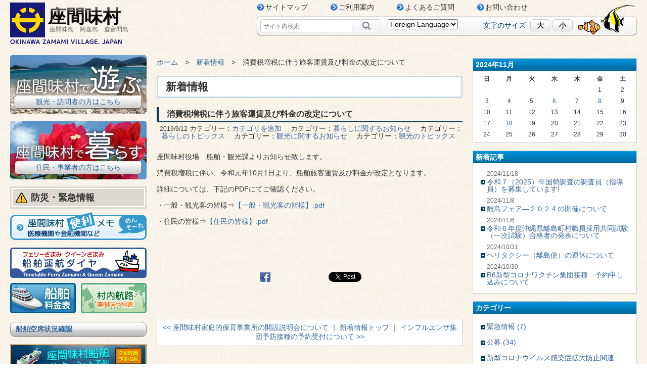

--- FILE ---
content_type: text/html
request_url: https://www.vill.zamami.okinawa.jp/news/2019/09/post-253.html
body_size: 9476
content:
<?xml version="1.0" encoding="UTF-8"?>
<!DOCTYPE html PUBLIC "-//W3C//DTD XHTML 1.0 Transitional//EN" "http://www.w3.org/TR/xhtml1/DTD/xhtml1-transitional.dtd">
<html xmlns="http://www.w3.org/1999/xhtml" lang="ja" xml:lang="ja" id="sixapart-standard">
<head>
<meta http-equiv="Content-Type" content="text/html; charset=UTF-8" />


	



	<title>消費税増税に伴う旅客運賃及び料金の改定について｜新着情報 座間味村公式webサイト</title>
	<meta name="description" content="世界が恋する海　座間味村へようこそ　沖縄県座間味村公式Webサイト　消費税増税に伴う旅客運賃及び料金の改定について" />
<meta name="keywords" content="座間味,座間味村,慶留間,阿嘉,沖縄,ホエールウォッチング,ダイビング,修学旅行,消費税増税に伴う旅客運賃及び料金の改定について｜新着情報">
	<meta property="og:site_name" content="座間味村公式webサイト" />
	<meta property="og:title" content="消費税増税に伴う旅客運賃及び料金の改定について｜新着情報 座間味村公式webサイト" />
	
	<meta property="og:image" content="https://www.vill.zamami.okinawa.jp/img/facebookimage.png /">
	<meta property="og:description" content="世界が恋する海　座間味村へようこそ　沖縄県座間味村公式Webサイト　消費税増税に伴う旅客運賃及び料金の改定について" />
	<meta property="og:url" content="https://www.vill.zamami.okinawa.jp/news/2019/09/post-253.html" />
	<meta property="og:type" content="website" />






<meta http-equiv="Content-Style-Type" content="text/css; charset=UTF-8" />
<meta http-equiv="Content-Script-Type" content="text/javascript; charset=UTF-8" />
<meta name="generator" content="Movable Type Pro 6.3.7" />
<link rel="stylesheet" href="/css/default.css" type="text/css" media="all" />
<link rel="stylesheet" href="/mailform/mfp.statics/mailformpro.css" type="text/css" />
<link rel="start" href="https://www.vill.zamami.okinawa.jp/" title="Home" />
<link rel="alternate" type="application/atom+xml" title="Recent Entries" href="https://www.vill.zamami.okinawa.jp/news/atom.xml" />
<link rel="shortcut icon" href="https://www.vill.zamami.okinawa.jp/img/favicon.ico" />

<script type="text/javascript" src="/js/jquery.js"></script>
<script type="text/javascript" src="/js/jquery.easing.js"></script>
<script type="text/javascript" src="/js/switch.js"></script>
<script type="text/javascript" src="/js/jquery.cookie.js"></script>
<script type="text/javascript" src="/js/common.js"></script>

<!--[if lt IE 9]>
<script type="text/javascript" src="/js/IE9.js"></script>
<![endif]-->



<link rel="prev bookmark" href="https://www.vill.zamami.okinawa.jp/news/2019/09/post-252.html" title="座間味村家庭的保育事業所の開設説明会について" />
<link rel="next bookmark" href="https://www.vill.zamami.okinawa.jp/news/2019/09/post-254.html" title="インフルエンザ集団予防接種の予約受付について" />
<link rel="stylesheet" href="/css/contents/post.css" type="text/css" media="all" />
</head>
<body>

<div id="Wrapper" class="clearfix">

	<div id="Sidebar">
	
		<div id="Logo">
        <h1><a href="https://www.vill.zamami.okinawa.jp/" title="座間味村">座間味村</a></h1>
        <p id="sub1">座間味島　阿嘉島　慶留間島</p>
        	<p id="sub2"><img src="/img/common/logo_txt.png" width="221" height="9" alt="OKINAWA ZAMAMI VILLAGE. JAPAN" /></p>
		</div><!-- /#Logo -->
		
		<p id="AsobuBanner"><a href="https://www.vill.zamami.okinawa.jp/tourismIndex.html">観光・訪問者の方はこちら</a></p>
		
		
		
			<p id="KurasuBanner"><a href="https://www.vill.zamami.okinawa.jp/life.html">住民・事業者の方はこちら</a></p>
		

		<div id="BousaiAsset" class="styleReset clearfix">
			
        	<h2><a href="/disaster/">防災・緊急情報</a></h2>
        		
		</div><!-- /#BousaiAsset -->

		

		<div class="mb-15"><a href="/info/benrimemo.html"><img src="/img/common/side_banner_memo.png" width="270" height="56" alt="座間味村 便利メモ" /></a></div>

		<div class="mb-15">

		<div class="mb-10"><a href="https://www.vill.zamami.okinawa.jp/ship/"><img src="/img/common/side_banner_timetable.png" width="270" height="60" alt="今月の船舶運行表" /></a></div>
		<ul class="side-senpaku clearfix">
		<li><a href="/info/pricelist.html"><img src="/img/common/side_banner_price.png" width="130" height="60" alt="船舶料金表" /></a></li>
		<li class="last"><a href="/info/trans.html"><img src="/img/common/side_banner_sonnai.png" width="130" height="60" alt="村内航路" /></a></li>
		</ul>
		<p id="Senpaku_Kuseki"><a href="https://yoyaku.vill.zamami.okinawa.jp/zamami_web/res0301!doFormOpenNolog.action" target="_blank">船舶空席状況確認</a></p>
        <div class="mb-5"><a href="https://yoyaku.vill.zamami.okinawa.jp/zamami_web/log0101!doFormOpenLogin.action"><img src="/img/common/side_banner_reserve.png" width="270" height="60" alt="座間味村船舶予約" /></a></div>
        <div class="mb-15"><a href="https://yoyaku.vill.zamami.okinawa.jp/zamami_web/enlog0101!doFormOpenLogin.action"><img src="/img/common/side_banner_reserve_en.png" width="270" height="60" alt="Zamami-Online-Ferry-Reeservation" /></a></div>



        <div class="mb-15"><a onclick="_gaq.push(['_trackEvent', 'banner', 'click', 'ZAMAMI tourist Information']);" href="https://zamamitouristinfo.wordpress.com/" target="_blank"><img src="/img/common/bnr_zamami tourist Information.jpg" width="270" height="90" alt="ZAMAMI tourist Information" /></a></div>
        <div class="mb-15"><a href="/info/zamasapo.html"><img src="/img/common/zamasapo2015.jpg" width="270" height="90" alt="座間味村ゆいま～るサポート（ざまさぽ）" /></a></div>
        <div class="mb-15"><a href="https://www.vill-zamami-okinawa.com/"><img src="/img/common/kankokyoukai.jpg" width="270" height="90" alt="座間味村観光協会" /></a></div>
        <div class="mb-15"><a href="/info/islanders.html"><img src="/img/common/side_banner_membergo.png" width="270" height="60" alt="アイランダーズネットワーク会員登録" /></a></div>
        


		
		</div>
		
<div class="mb-15"><a onclick="_gaq.push(['_trackEvent', 'banner', 'click', 'ライブカメラ']);" href="http://zamami.aa1.netvolante.jp:8880/CgiStart?page=Single&Language=1" target="_blank"><img src="/img/common/bnr_camera.png" width="270" height="60" alt="ライブカメラ" /></a></div>
<div class="mb-15"><a href="javascript:void(0);" onclick="window.open('/js/bgm/','bgm','width=720, height=670, menubar=no, toolbar=no, scrollbars=no');return false;"><img src="/img/common/side_banner_song.jpg" width="270" height="50" alt="座間味村のイメージソング" /></a></div>


		
		<div id="GuideMap" class="styleReset">
        	<a href="/map/"><img src="/img/common/side_map.jpg" width="270" height="228" alt="那覇から座間味村へのアクセス" /></a>
			<h2><img src="/img/common/side_map_ttl.png" width="254" height="37" alt="那覇から座間味村へのアクセス" /></h2>
			<p class="time">高速船で50分<br />
			フェリーで90分</p>
			<p class="name1">慶良間諸島</p>
			<p class="name2">那覇市<br />泊港</p>
			<p class="name3">那覇空港</p>
			<p class="distance">那覇から久米島　90キロ<br />
			那覇から座間味村　40キロ</p>
			<p class="download">地図をダウンロードできます</p>
		</div><!-- /#GuideMap -->
		
		<div class="mb-15"><a href="/guidemap/"><img src="/img/common/side_banner_guidemap.png" width="270" height="91" alt="観光案内ガイドマップ" /></a></div>
		

<div class="mb-15"><a href="/qa/"><img src="/img/common/side_banner_faq.png" width="270" height="50" alt="よくある質問と回答" /></a></div>



        	





			
		<div class="mb-10"><a href="https://zamami-peace.okinawa/"><img src="/img/common/side_banner_pfp.jpg" width="270" height="59" alt="沖縄戦初上陸の地「座間味村」" /></a></div>
		<div class="mb-10"><a href="/info/peace.html"><img src="/img/common/side_banner_heiwa.png" width="270" height="59" alt="座間味村平和の塔" /></a></div>



	<div class="mb-5"><a href="/enjoy/study/schooltrip.html"><img src="/img/common/side_banner_shugaku.gif" width="270" height="58" alt="修学旅行 座間味村" /></a></div>

		<div id="BasicAsset" class="styleReset">
			<h2><img src="/img/common/side_basic_ttl.png" width="270" height="60" alt="座間味村の基本情報" /></h2>
	        	
	        	
	        	<ul>
		            	
				<li><a href="https://www.vill.zamami.okinawa.jp/info/keikan-yoshiki.html">座間味村景観条例様式集</a></li>
				
            		
			
	        	
		            	
				<li><a href="https://www.vill.zamami.okinawa.jp/info/keikan-jorei.html">座間味村景観条例って知ってますか？</a></li>
				
            		
			
	        	
		            	
				<li><a href="https://www.vill.zamami.okinawa.jp/info/post-5.html">座間味村「美ら島税」にご協力をお願いします。</a></li>
				
            		
			
	        	
		            	
				<li><a href="https://www.vill.zamami.okinawa.jp/info/hp.html">村HPでの村内事業所の紹介について</a></li>
				
            		
			
	        	
		            	
				<li><a href="https://www.vill.zamami.okinawa.jp/info/zamasapo.html">座間味村ゆいま～るサポート（ざまさぽ）</a></li>
				
            		
			
	        	
		            	
				<li><a href="https://www.vill.zamami.okinawa.jp/info/post.html">チャーターヘリのご利用について</a></li>
				
            		
			
	        	
		            	
				<li><a href="https://www.vill.zamami.okinawa.jp/info/massage.html">世界が恋する海 座間味村からのメッセージ〜沖縄・慶良間諸島国立公園～　</a></li>
				
            		
			
	        	
		            	
				<li><a href="https://www.vill.zamami.okinawa.jp/info/trans.html">村内交通（村内船・村営バス）ご案内</a></li>
				
            		
			
	        	
		            	
				<li><a href="https://www.vill.zamami.okinawa.jp/info/zamami.html">座間味村の概要</a></li>
				
            		
			
	        	
		            	
				<li><a href="https://www.vill.zamami.okinawa.jp/info/benrimemo.html">座間味村便利メモ</a></li>
				
            		
			
	        	
		            	
				<li><a href="https://www.vill.zamami.okinawa.jp/info/islanders.html">座間味村アイランダーズネットワーク</a></li>
				
            		
			
	        	
		            	
            		
			
	        	
		            	
				<li><a href="https://www.vill.zamami.okinawa.jp/info/furusato.html">座間味村ふるさと納税</a></li>
				
            		
			
	        	
		            	
            		
			
	        	
		            	
            		
			
	        	
		            	
				<li><a href="https://www.vill.zamami.okinawa.jp/info/pricelist.html">フェリー・高速船料金表</a></li>
				
            		
			
	        	
		            	
				<li><a href="https://www.vill.zamami.okinawa.jp/info/information.html">ご利用案内</a></li>
				
            		
			
	        	
		            	
				<li><a href="https://www.vill.zamami.okinawa.jp/info/study.html">修学旅行</a></li>
				
            		
			
	        	
		            	
				<li><a href="https://www.vill.zamami.okinawa.jp/info/contact.html">お問い合わせ</a></li>
				
            		
			
	        	
		            	
            		
			
	        	
		            	
				<li><a href="https://www.vill.zamami.okinawa.jp/info/link.html">リンク</a></li>
				
            		
			
	        	
		            	
				<li><a href="https://www.vill.zamami.okinawa.jp/info/koukoku.html">バナー広告について</a></li>
				
            		
			
	        	
		            	
				<li><a href="https://www.vill.zamami.okinawa.jp/info/privacy.html">個人情報保護方針</a></li>
				
            		
			
	        	
		            	
				<li><a href="https://www.vill.zamami.okinawa.jp/info/sitemap.html">サイトマップ</a></li>
				
            		</ul>
			
			
		</div><!-- /#BasicAsset -->










		<div class="t-center mb-15"><a href="http://www.facebook.com/vill.zamami" target="_blank"><img src="/img/common/side_banner_fb.png" width="261" height="58" alt="座間味村公式FaceBook" /></a></div>
		
		<div class="mb-15"><a href="https://www.okinawa41.go.jp/" target="_blank"><img src="/img/common/banner_270_50.jpg" width="270" height="50" alt="OKINAWA41" /></a></div>
	</div><!-- /#Sidebar -->

	<div id="RightContainer">
	
		<div id="fb-root"></div>
<div id="Header" class="clearfix">
			<div class="inner styleReset">
				<ul>
					<li><a href="/info/sitemap.html">サイトマップ</a></li>
					<li><a href="/info/information.html">ご利用案内</a></li>
					<li><a href="/qa/">よくあるご質問</a></li>
                <li><a href="/info/contact.html">お問い合わせ</a></li>
				</ul>
            <form method="get" action="/search/mt-search.cgi">
					<input type="text" id="search" class="ti" name="search" placeholder="サイト内検索" value="" />
					<input type="hidden" name="IncludeBlogs" value="1,2,3,4,5,6,7,8,9,10,11,12,13,15,16,18,19,20,21,22,23" />
					<input type="hidden" name="limit" value="20" />
					<input type="submit" id="submit" accesskey="4" value="検索" />
				</form>
				<div id="Ln">
				<FORM NAME="form1">
				<SELECT NAME="select1" class="honyaku" onChange="if(document.form1.select1.value){location.href=document.form1.select1.value;}">
					<option>Foreign Language</option>
					<option value="https://translate.google.co.jp/translate?hl=ja&sl=ja&tl=en&u=https%3A%2F%2Fwww.vill.zamami.okinawa.jp%2FtourismIndex.html">English</option>
					<option value="https://translate.google.co.jp/translate?hl=ja&sl=ja&tl=zh-CN&u=https%3A%2F%2Fwww.vill.zamami.okinawa.jp%2FtourismIndex.html&sandbox=1">中文（&#x7b80;化字）</option>
					<option value="https://translate.google.co.jp/translate?hl=ja&sl=ja&tl=zh-TW&u=https%3A%2F%2Fwww.vill.zamami.okinawa.jp%2FtourismIndex.html&sandbox=1">中文（繁體字）</option>
					<option value="https://translate.google.co.jp/translate?hl=ja&sl=ja&tl=ko&u=https%3A%2F%2Fwww.vill.zamami.okinawa.jp%2FtourismIndex.html&sandbox=1">&#xd55c;&#xad6d;&#xc5b4;</option>
					<option value="https://translate.google.co.jp/translate?hl=ja&sl=ja&tl=fr&u=https%3A%2F%2Fwww.vill.zamami.okinawa.jp%2FtourismIndex.html&sandbox=1">Fran&#xe7;ais</option>
					<option value="https://translate.google.co.jp/translate?hl=ja&sl=ja&tl=es&u=https%3A%2F%2Fwww.vill.zamami.okinawa.jp%2FtourismIndex.html&sandbox=1">Espa&#xf1;ol</option>
					<option value="https://translate.google.co.jp/translate?hl=ja&sl=ja&tl=de&u=https%3A%2F%2Fwww.vill.zamami.okinawa.jp%2FtourismIndex.html&sandbox=1">Deutsch</option>
				</SELECT>
				</FORM>
				</div>
				<dl id="FsChg">
					<dt>文字のサイズ</dt>
					<dd class="default"><a href="#">小</a></dd>
					<dd class="large"><a href="#">大</a></dd>
				</dl>
			</div>
		</div><!-- /#Header -->

		<div id="ContentsWrapper" class="clearfix">

			<div id="CenterWrapper"><div id="CenterInner">
				
				<div id="pankuzu"><a href="https://www.vill.zamami.okinawa.jp/">ホーム</a>　&gt;　<a href="https://www.vill.zamami.okinawa.jp/news/">新着情報</a>　&gt;　消費税増税に伴う旅客運賃及び料金の改定について</div>
				
				<h2 class="pageTitle">新着情報</h2>

            	<div class="enrtyAsset clearfix">
					<div class="entryHead">
						<h3 class="title">消費税増税に伴う旅客運賃及び料金の改定について</h3>
						<div class="meta">
							<p class="date">2019/9/12</p>
							
                        <p class="categories">カテゴリー：<a href="https://www.vill.zamami.okinawa.jp/news/cat93/" rel="tag">カテゴリを追加</a>　</p>
                        <p class="categories">カテゴリー：<a href="https://www.vill.zamami.okinawa.jp/news/cat1/" rel="tag">暮らしに関するお知らせ</a>　</p>
                        <p class="categories">カテゴリー：<a href="https://www.vill.zamami.okinawa.jp/news/life/" rel="tag">暮らしのトピックス</a>　</p>
                        <p class="categories">カテゴリー：<a href="https://www.vill.zamami.okinawa.jp/news/cat/" rel="tag">観光に関するお知らせ</a>　</p>
                        <p class="categories">カテゴリー：<a href="https://www.vill.zamami.okinawa.jp/news/kanko/" rel="tag">観光のトピックス</a>　</p>
                    
						</div>
					</div><!-- /.entryHead -->
					<div class="entryBody">
						<p align="left">
	座間味村役場　船舶・観光課よりお知らせ致します。</p>
<p align="left">
	消費税増税に伴い、令和元年10月1日より、船舶旅客運賃及び料金が改定となります。</p>
<p align="left">
	詳細については、下記のPDFにてご確認ください。</p>
<p align="left">
	・一般・観光客の皆様&rArr;<a href="https://www.vill.zamami.okinawa.jp/news/0d8790ea61e536a181aafec89c563ed849d3b648.pdf">【一般・観光客の皆様】.pdf</a></p>
<p align="left">
	・住民の皆様&rArr;<a href="https://www.vill.zamami.okinawa.jp/news/f8d606affd9fa93f845507db04934b79ac85576e.pdf">【住民の皆様】.pdf</a></p>
<p>
	&nbsp;</p>
<p>
	&nbsp;</p>

                    	
					</div><!-- /.entryBody -->
					<div class="socialBtns"><div class="ninja_onebutton">
<script type="text/javascript">
//<![CDATA[
if(IEver != 'IE6' && IEver != 'IE7' && IEver != 'IE8') {
    (function(d){
    if(typeof(window.NINJA_CO_JP_ONETAG_BUTTON_2659e0f012e355f8dc7feb37bdd25cfb)=='undefined'){
                    document.write("<sc"+"ript type='text\/javascript' src='https:\/\/omt.shinobi.jp\/b\/2659e0f012e355f8dc7feb37bdd25cfb'><\/sc"+"ript>");
    }else{
                    window.NINJA_CO_JP_ONETAG_BUTTON_2659e0f012e355f8dc7feb37bdd25cfb.ONETAGButton_Load();}
    })(document);
}
//]]>
</script></script><span class="ninja_onebutton_hidden" style="display:none;"></span><span style="display:none;" class="ninja_onebutton_hidden"></span>
</div></div>
				</div><!-- /.enrtyAsset -->
            
				<div class="postNavi">
					
					<a href="https://www.vill.zamami.okinawa.jp/news/2019/09/post-252.html" class="prev-next">&lt;&lt;
					座間味村家庭的保育事業所の開設説明会について
					
					
					</a>｜
					
                	<a href="https://www.vill.zamami.okinawa.jp/news/">新着情報トップ</a>
					
					｜<a href="https://www.vill.zamami.okinawa.jp/news/2019/09/post-254.html" class="prev-next">
					インフルエンザ集団予防接種の予約受付について
					
					
					&gt;&gt;</a>
					
				</div><!-- /.pageNavi -->
			
			</div></div><!-- /#CenterInner /#CenterWrapper -->
	
			<div id="rightSidebar">
				
				<div id="postCalendar">
					<div class="widget-calendar widget">
    <h3 class="widget-header">2024年11月</h3>
    <div class="widget-content">
        <table summary="リンク付きのカレンダー">
            <tr>
                <th abbr="日曜日">日</th>
                <th abbr="月曜日">月</th>
                <th abbr="火曜日">火</th>
                <th abbr="水曜日">水</th>
                <th abbr="木曜日">木</th>
                <th abbr="金曜日">金</th>
                <th abbr="土曜日">土</th>
            </tr>
    
        
            <tr>
        
                <td>
        
        
        &nbsp;
                </td>
        
    
        
                <td>
        
        
        &nbsp;
                </td>
        
    
        
                <td>
        
        
        &nbsp;
                </td>
        
    
        
                <td>
        
        
        &nbsp;
                </td>
        
    
        
                <td>
        
        
        &nbsp;
                </td>
        
    
        
                <td>
        
        
                    1
        
        
                </td>
        
    
        
                <td>
        
        
                    2
        
        
                </td>
        
            </tr>
        
    
        
            <tr>
        
                <td>
        
        
                    3
        
        
                </td>
        
    
        
                <td>
        
        
                    4
        
        
                </td>
        
    
        
                <td>
        
        
                    5
        
        
                </td>
        
    
        
                <td>
        
            
                    <a href="https://www.vill.zamami.okinawa.jp/news/2024/11/post-767.html">6</a>
            
        
        
        
                </td>
        
    
        
                <td>
        
        
                    7
        
        
                </td>
        
    
        
                <td>
        
            
                    <a href="https://www.vill.zamami.okinawa.jp/news/2024/11/post-768.html">8</a>
            
        
        
        
                </td>
        
    
        
                <td>
        
        
                    9
        
        
                </td>
        
            </tr>
        
    
        
            <tr>
        
                <td>
        
        
                    10
        
        
                </td>
        
    
        
                <td>
        
        
                    11
        
        
                </td>
        
    
        
                <td>
        
        
                    12
        
        
                </td>
        
    
        
                <td>
        
        
                    13
        
        
                </td>
        
    
        
                <td>
        
        
                    14
        
        
                </td>
        
    
        
                <td>
        
        
                    15
        
        
                </td>
        
    
        
                <td>
        
        
                    16
        
        
                </td>
        
            </tr>
        
    
        
            <tr>
        
                <td>
        
        
                    17
        
        
                </td>
        
    
        
                <td>
        
            
                    <a href="https://www.vill.zamami.okinawa.jp/news/2024/11/2025-5.html">18</a>
            
        
        
        
                </td>
        
    
        
                <td>
        
        
                    19
        
        
                </td>
        
    
        
                <td>
        
        
                    20
        
        
                </td>
        
    
        
                <td>
        
        
                    21
        
        
                </td>
        
    
        
                <td>
        
        
                    22
        
        
                </td>
        
    
        
                <td>
        
        
                    23
        
        
                </td>
        
            </tr>
        
    
        
            <tr>
        
                <td>
        
        
                    24
        
        
                </td>
        
    
        
                <td>
        
        
                    25
        
        
                </td>
        
    
        
                <td>
        
        
                    26
        
        
                </td>
        
    
        
                <td>
        
        
                    27
        
        
                </td>
        
    
        
                <td>
        
        
                    28
        
        
                </td>
        
    
        
                <td>
        
        
                    29
        
        
                </td>
        
    
        
                <td>
        
        
                    30
        
        
                </td>
        
            </tr>
        
    
        </table>
    </div>
</div>


				</div><!-- /#postCalendar -->
            
				<div id="NewEntries" class="sideBox1">
					<h3>新着記事</h3>
					<ul>
                    
						<li><span class="date">2024/11/18</span><span class="title"><a href="https://www.vill.zamami.okinawa.jp/news/2024/11/2025-5.html">令和７（2025）年国勢調査の調査員（指導員）を募集しています!</a></span></li>
                    
						<li><span class="date">2024/11/8</span><span class="title"><a href="https://www.vill.zamami.okinawa.jp/news/2024/11/post-768.html">離島フェア―２０２４の開催について</a></span></li>
                    
						<li><span class="date">2024/11/6</span><span class="title"><a href="https://www.vill.zamami.okinawa.jp/news/2024/11/post-767.html">令和６年度沖縄県離島町村職員採用共同試験（一次試験）合格者の発表について</a></span></li>
                    
						<li><span class="date">2024/10/31</span><span class="title"><a href="https://www.vill.zamami.okinawa.jp/news/2024/10/post-766.html">ヘリタクシー（離島便）の運休について</a></span></li>
                    
						<li><span class="date">2024/10/30</span><span class="title"><a href="https://www.vill.zamami.okinawa.jp/news/2024/10/r6.html">R6新型コロナワクチン集団接種　予約申し込みについて</a></span></li>
                    
					</ul>
				</div><!-- /#NewEntries -->
            	
				
				<div id="CategoriesList" class="sideBox1">
					<h3>カテゴリー</h3>
					<ul>
					
					
						<li><a href="https://www.vill.zamami.okinawa.jp/news/cat113/">緊急情報 (7)</a>
					
					
						</li>
					
				

					
						<li><a href="https://www.vill.zamami.okinawa.jp/news/cat112/">公募 (34)</a>
					
					
						</li>
					
				

					
						<li><a href="https://www.vill.zamami.okinawa.jp/news/covid19/">新型コロナウイルス感染症拡大防止関連 (181)</a>
					
					
						</li>
					
				

					
						<li><a href="https://www.vill.zamami.okinawa.jp/news/kanko/">観光のトピックス (487)</a>
					
					
						</li>
					
				

					
						<li><a href="https://www.vill.zamami.okinawa.jp/news/life/">暮らしのトピックス (750)</a>
					
					
						</li>
					
				

					
						<li><a href="https://www.vill.zamami.okinawa.jp/news/cat93/">カテゴリを追加 (45)</a>
					
					
						</li>
					
				

					
						<li><a href="https://www.vill.zamami.okinawa.jp/news/cat1/">暮らしに関するお知らせ (917)</a>
					
					
						</li>
					
				

					
						<li><a href="https://www.vill.zamami.okinawa.jp/news/cat/">観光に関するお知らせ (638)</a>
					
					
						</li>
					
					</ul>
				</div><!-- /#CategoriesList -->
                
				
				
				<div id="ArchivesList" class="sideBox1">
					<h3>アーカイブ</h3>
					<form name="PullDown" action="#">
						<select name="OP" onChange="PLDOWN()" class="form">
						<option>月別を選択...</option>
						
						<option value="https://www.vill.zamami.okinawa.jp/news/2024/11/">2024年11月（3）</option>
						
						<option value="https://www.vill.zamami.okinawa.jp/news/2024/10/">2024年10月（16）</option>
						
						<option value="https://www.vill.zamami.okinawa.jp/news/2024/09/">2024年9月（6）</option>
						
						<option value="https://www.vill.zamami.okinawa.jp/news/2024/08/">2024年8月（15）</option>
						
						<option value="https://www.vill.zamami.okinawa.jp/news/2024/07/">2024年7月（7）</option>
						
						<option value="https://www.vill.zamami.okinawa.jp/news/2024/06/">2024年6月（9）</option>
						
						<option value="https://www.vill.zamami.okinawa.jp/news/2024/05/">2024年5月（7）</option>
						
						<option value="https://www.vill.zamami.okinawa.jp/news/2024/04/">2024年4月（4）</option>
						
						<option value="https://www.vill.zamami.okinawa.jp/news/2024/03/">2024年3月（10）</option>
						
						<option value="https://www.vill.zamami.okinawa.jp/news/2024/02/">2024年2月（21）</option>
						
						<option value="https://www.vill.zamami.okinawa.jp/news/2024/01/">2024年1月（13）</option>
						
						<option value="https://www.vill.zamami.okinawa.jp/news/2023/12/">2023年12月（4）</option>
						
						<option value="https://www.vill.zamami.okinawa.jp/news/2023/11/">2023年11月（9）</option>
						
						<option value="https://www.vill.zamami.okinawa.jp/news/2023/10/">2023年10月（9）</option>
						
						<option value="https://www.vill.zamami.okinawa.jp/news/2023/09/">2023年9月（6）</option>
						
						<option value="https://www.vill.zamami.okinawa.jp/news/2023/08/">2023年8月（13）</option>
						
						<option value="https://www.vill.zamami.okinawa.jp/news/2023/07/">2023年7月（10）</option>
						
						<option value="https://www.vill.zamami.okinawa.jp/news/2023/06/">2023年6月（11）</option>
						
						<option value="https://www.vill.zamami.okinawa.jp/news/2023/05/">2023年5月（7）</option>
						
						<option value="https://www.vill.zamami.okinawa.jp/news/2023/04/">2023年4月（11）</option>
						
						<option value="https://www.vill.zamami.okinawa.jp/news/2023/03/">2023年3月（11）</option>
						
						<option value="https://www.vill.zamami.okinawa.jp/news/2023/02/">2023年2月（12）</option>
						
						<option value="https://www.vill.zamami.okinawa.jp/news/2023/01/">2023年1月（9）</option>
						
						<option value="https://www.vill.zamami.okinawa.jp/news/2022/12/">2022年12月（10）</option>
						
						<option value="https://www.vill.zamami.okinawa.jp/news/2022/11/">2022年11月（11）</option>
						
						<option value="https://www.vill.zamami.okinawa.jp/news/2022/10/">2022年10月（6）</option>
						
						<option value="https://www.vill.zamami.okinawa.jp/news/2022/09/">2022年9月（13）</option>
						
						<option value="https://www.vill.zamami.okinawa.jp/news/2022/08/">2022年8月（23）</option>
						
						<option value="https://www.vill.zamami.okinawa.jp/news/2022/07/">2022年7月（26）</option>
						
						<option value="https://www.vill.zamami.okinawa.jp/news/2022/06/">2022年6月（13）</option>
						
						<option value="https://www.vill.zamami.okinawa.jp/news/2022/05/">2022年5月（15）</option>
						
						<option value="https://www.vill.zamami.okinawa.jp/news/2022/04/">2022年4月（13）</option>
						
						<option value="https://www.vill.zamami.okinawa.jp/news/2022/03/">2022年3月（8）</option>
						
						<option value="https://www.vill.zamami.okinawa.jp/news/2022/02/">2022年2月（11）</option>
						
						<option value="https://www.vill.zamami.okinawa.jp/news/2022/01/">2022年1月（14）</option>
						
						<option value="https://www.vill.zamami.okinawa.jp/news/2021/12/">2021年12月（9）</option>
						
						<option value="https://www.vill.zamami.okinawa.jp/news/2021/11/">2021年11月（11）</option>
						
						<option value="https://www.vill.zamami.okinawa.jp/news/2021/10/">2021年10月（6）</option>
						
						<option value="https://www.vill.zamami.okinawa.jp/news/2021/09/">2021年9月（10）</option>
						
						<option value="https://www.vill.zamami.okinawa.jp/news/2021/08/">2021年8月（28）</option>
						
						<option value="https://www.vill.zamami.okinawa.jp/news/2021/07/">2021年7月（5）</option>
						
						<option value="https://www.vill.zamami.okinawa.jp/news/2021/06/">2021年6月（9）</option>
						
						<option value="https://www.vill.zamami.okinawa.jp/news/2021/05/">2021年5月（10）</option>
						
						<option value="https://www.vill.zamami.okinawa.jp/news/2021/04/">2021年4月（16）</option>
						
						<option value="https://www.vill.zamami.okinawa.jp/news/2021/03/">2021年3月（8）</option>
						
						<option value="https://www.vill.zamami.okinawa.jp/news/2021/02/">2021年2月（8）</option>
						
						<option value="https://www.vill.zamami.okinawa.jp/news/2021/01/">2021年1月（13）</option>
						
						<option value="https://www.vill.zamami.okinawa.jp/news/2020/12/">2020年12月（12）</option>
						
						<option value="https://www.vill.zamami.okinawa.jp/news/2020/11/">2020年11月（6）</option>
						
						<option value="https://www.vill.zamami.okinawa.jp/news/2020/10/">2020年10月（5）</option>
						
						<option value="https://www.vill.zamami.okinawa.jp/news/2020/09/">2020年9月（9）</option>
						
						<option value="https://www.vill.zamami.okinawa.jp/news/2020/08/">2020年8月（13）</option>
						
						<option value="https://www.vill.zamami.okinawa.jp/news/2020/07/">2020年7月（5）</option>
						
						<option value="https://www.vill.zamami.okinawa.jp/news/2020/06/">2020年6月（11）</option>
						
						<option value="https://www.vill.zamami.okinawa.jp/news/2020/05/">2020年5月（10）</option>
						
						<option value="https://www.vill.zamami.okinawa.jp/news/2020/04/">2020年4月（12）</option>
						
						<option value="https://www.vill.zamami.okinawa.jp/news/2020/03/">2020年3月（8）</option>
						
						<option value="https://www.vill.zamami.okinawa.jp/news/2020/02/">2020年2月（10）</option>
						
						<option value="https://www.vill.zamami.okinawa.jp/news/2020/01/">2020年1月（6）</option>
						
						<option value="https://www.vill.zamami.okinawa.jp/news/2019/12/">2019年12月（7）</option>
						
						<option value="https://www.vill.zamami.okinawa.jp/news/2019/11/">2019年11月（4）</option>
						
						<option value="https://www.vill.zamami.okinawa.jp/news/2019/10/">2019年10月（7）</option>
						
						<option value="https://www.vill.zamami.okinawa.jp/news/2019/09/">2019年9月（4）</option>
						
						<option value="https://www.vill.zamami.okinawa.jp/news/2019/08/">2019年8月（6）</option>
						
						<option value="https://www.vill.zamami.okinawa.jp/news/2019/07/">2019年7月（4）</option>
						
						<option value="https://www.vill.zamami.okinawa.jp/news/2019/06/">2019年6月（3）</option>
						
						<option value="https://www.vill.zamami.okinawa.jp/news/2019/05/">2019年5月（6）</option>
						
						<option value="https://www.vill.zamami.okinawa.jp/news/2019/04/">2019年4月（5）</option>
						
						<option value="https://www.vill.zamami.okinawa.jp/news/2019/03/">2019年3月（2）</option>
						
						<option value="https://www.vill.zamami.okinawa.jp/news/2019/02/">2019年2月（5）</option>
						
						<option value="https://www.vill.zamami.okinawa.jp/news/2019/01/">2019年1月（4）</option>
						
						<option value="https://www.vill.zamami.okinawa.jp/news/2018/12/">2018年12月（8）</option>
						
						<option value="https://www.vill.zamami.okinawa.jp/news/2018/11/">2018年11月（4）</option>
						
						<option value="https://www.vill.zamami.okinawa.jp/news/2018/10/">2018年10月（8）</option>
						
						<option value="https://www.vill.zamami.okinawa.jp/news/2018/09/">2018年9月（6）</option>
						
						<option value="https://www.vill.zamami.okinawa.jp/news/2018/08/">2018年8月（7）</option>
						
						<option value="https://www.vill.zamami.okinawa.jp/news/2018/07/">2018年7月（5）</option>
						
						<option value="https://www.vill.zamami.okinawa.jp/news/2018/06/">2018年6月（5）</option>
						
						<option value="https://www.vill.zamami.okinawa.jp/news/2018/05/">2018年5月（9）</option>
						
						<option value="https://www.vill.zamami.okinawa.jp/news/2018/04/">2018年4月（3）</option>
						
						<option value="https://www.vill.zamami.okinawa.jp/news/2018/03/">2018年3月（3）</option>
						
						<option value="https://www.vill.zamami.okinawa.jp/news/2018/02/">2018年2月（3）</option>
						
						<option value="https://www.vill.zamami.okinawa.jp/news/2018/01/">2018年1月（4）</option>
						
						<option value="https://www.vill.zamami.okinawa.jp/news/2017/12/">2017年12月（3）</option>
						
						<option value="https://www.vill.zamami.okinawa.jp/news/2017/11/">2017年11月（3）</option>
						
						<option value="https://www.vill.zamami.okinawa.jp/news/2017/10/">2017年10月（4）</option>
						
						<option value="https://www.vill.zamami.okinawa.jp/news/2017/09/">2017年9月（8）</option>
						
						<option value="https://www.vill.zamami.okinawa.jp/news/2017/08/">2017年8月（6）</option>
						
						<option value="https://www.vill.zamami.okinawa.jp/news/2017/06/">2017年6月（5）</option>
						
						<option value="https://www.vill.zamami.okinawa.jp/news/2017/05/">2017年5月（3）</option>
						
						<option value="https://www.vill.zamami.okinawa.jp/news/2017/04/">2017年4月（6）</option>
						
						<option value="https://www.vill.zamami.okinawa.jp/news/2017/03/">2017年3月（2）</option>
						
						<option value="https://www.vill.zamami.okinawa.jp/news/2017/02/">2017年2月（6）</option>
						
						<option value="https://www.vill.zamami.okinawa.jp/news/2017/01/">2017年1月（7）</option>
						
						<option value="https://www.vill.zamami.okinawa.jp/news/2016/12/">2016年12月（3）</option>
						
						<option value="https://www.vill.zamami.okinawa.jp/news/2016/11/">2016年11月（5）</option>
						
						<option value="https://www.vill.zamami.okinawa.jp/news/2016/10/">2016年10月（2）</option>
						
						<option value="https://www.vill.zamami.okinawa.jp/news/2016/09/">2016年9月（4）</option>
						
						<option value="https://www.vill.zamami.okinawa.jp/news/2016/08/">2016年8月（4）</option>
						
						<option value="https://www.vill.zamami.okinawa.jp/news/2016/07/">2016年7月（7）</option>
						
						<option value="https://www.vill.zamami.okinawa.jp/news/2016/06/">2016年6月（3）</option>
						
						<option value="https://www.vill.zamami.okinawa.jp/news/2016/05/">2016年5月（4）</option>
						
						<option value="https://www.vill.zamami.okinawa.jp/news/2016/04/">2016年4月（2）</option>
						
						<option value="https://www.vill.zamami.okinawa.jp/news/2016/03/">2016年3月（2）</option>
						
						<option value="https://www.vill.zamami.okinawa.jp/news/2016/02/">2016年2月（4）</option>
						
						<option value="https://www.vill.zamami.okinawa.jp/news/2016/01/">2016年1月（2）</option>
						
						<option value="https://www.vill.zamami.okinawa.jp/news/2015/12/">2015年12月（9）</option>
						
						<option value="https://www.vill.zamami.okinawa.jp/news/2015/11/">2015年11月（7）</option>
						
						<option value="https://www.vill.zamami.okinawa.jp/news/2015/10/">2015年10月（8）</option>
						
						<option value="https://www.vill.zamami.okinawa.jp/news/2015/09/">2015年9月（7）</option>
						
						<option value="https://www.vill.zamami.okinawa.jp/news/2015/08/">2015年8月（4）</option>
						
						<option value="https://www.vill.zamami.okinawa.jp/news/2015/07/">2015年7月（6）</option>
						
						<option value="https://www.vill.zamami.okinawa.jp/news/2015/06/">2015年6月（7）</option>
						
						<option value="https://www.vill.zamami.okinawa.jp/news/2015/05/">2015年5月（4）</option>
						
						<option value="https://www.vill.zamami.okinawa.jp/news/2015/04/">2015年4月（4）</option>
						
						<option value="https://www.vill.zamami.okinawa.jp/news/2015/03/">2015年3月（4）</option>
						
						<option value="https://www.vill.zamami.okinawa.jp/news/2015/02/">2015年2月（7）</option>
						
						<option value="https://www.vill.zamami.okinawa.jp/news/2015/01/">2015年1月（2）</option>
						
						<option value="https://www.vill.zamami.okinawa.jp/news/2014/12/">2014年12月（1）</option>
						
						<option value="https://www.vill.zamami.okinawa.jp/news/2014/11/">2014年11月（6）</option>
						
						<option value="https://www.vill.zamami.okinawa.jp/news/2014/10/">2014年10月（7）</option>
						
						<option value="https://www.vill.zamami.okinawa.jp/news/2014/09/">2014年9月（5）</option>
						
						<option value="https://www.vill.zamami.okinawa.jp/news/2014/08/">2014年8月（3）</option>
						
						<option value="https://www.vill.zamami.okinawa.jp/news/2014/07/">2014年7月（1）</option>
						
						<option value="https://www.vill.zamami.okinawa.jp/news/2014/06/">2014年6月（1）</option>
						
						<option value="https://www.vill.zamami.okinawa.jp/news/2014/05/">2014年5月（6）</option>
						
						<option value="https://www.vill.zamami.okinawa.jp/news/2014/04/">2014年4月（7）</option>
						
						<option value="https://www.vill.zamami.okinawa.jp/news/2014/03/">2014年3月（2）</option>
						
						<option value="https://www.vill.zamami.okinawa.jp/news/2014/02/">2014年2月（6）</option>
						
						<option value="https://www.vill.zamami.okinawa.jp/news/2014/01/">2014年1月（5）</option>
						
						<option value="https://www.vill.zamami.okinawa.jp/news/2013/12/">2013年12月（4）</option>
						
						<option value="https://www.vill.zamami.okinawa.jp/news/2013/11/">2013年11月（6）</option>
						
						<option value="https://www.vill.zamami.okinawa.jp/news/2013/10/">2013年10月（9）</option>
						
						<option value="https://www.vill.zamami.okinawa.jp/news/2013/09/">2013年9月（9）</option>
						
						<option value="https://www.vill.zamami.okinawa.jp/news/2013/08/">2013年8月（5）</option>
						
						<option value="https://www.vill.zamami.okinawa.jp/news/2013/07/">2013年7月（9）</option>
						
						<option value="https://www.vill.zamami.okinawa.jp/news/2013/06/">2013年6月（12）</option>
						
						<option value="https://www.vill.zamami.okinawa.jp/news/2013/05/">2013年5月（4）</option>
						
						<option value="https://www.vill.zamami.okinawa.jp/news/2013/04/">2013年4月（8）</option>
						
						</select>
					</form>
				</div><!-- /#ArchivesList -->
				
				<div id="NavigationList" class="sideBox2 mb-5">
					<h3><span class="kurashi">くらしの情報</span></h3>
					<ul>
						
                            <li><a href="https://www.vill.zamami.okinawa.jp/politics/kurashi/post-29.html">慶良間空港からのお知らせ</a></li>
						
                            <li><a href="https://www.vill.zamami.okinawa.jp/politics/kurashi/post-28.html">【妊娠・出産】各種健診について</a></li>
						
                            <li><a href="https://www.vill.zamami.okinawa.jp/politics/kurashi/post-6.html">各種証明書の発行について</a></li>
						
                            <li><a href="https://www.vill.zamami.okinawa.jp/politics/kurashi/post-15.html">緊急・災害時の連絡先</a></li>
						
                            <li><a href="https://www.vill.zamami.okinawa.jp/politics/kurashi/post-13.html">地域活動</a></li>
						
                            <li><a href="https://www.vill.zamami.okinawa.jp/politics/kurashi/post-12.html">くらしの問い合わせ先</a></li>
						
                            <li><a href="https://www.vill.zamami.okinawa.jp/politics/kurashi/post-11.html">妊娠・乳幼児・子育て</a></li>
						
                            <li><a href="https://www.vill.zamami.okinawa.jp/politics/kurashi/post-8.html">各種ご相談</a></li>
						
                            <li><a href="https://www.vill.zamami.okinawa.jp/politics/kurashi/post-5.html">各種手続き</a></li>
						
                            <li><a href="https://www.vill.zamami.okinawa.jp/politics/kurashi/post-4.html">ごみとリサイクル</a></li>
						
                            <li><a href="https://www.vill.zamami.okinawa.jp/politics/kurashi/post-3.html">上下水道</a></li>
						
                            <li><a href="https://www.vill.zamami.okinawa.jp/politics/kurashi/post.html">医療・保健・福祉</a></li>
						
                            <li><a href="https://www.vill.zamami.okinawa.jp/politics/kurashi/post-20.html">風しんの抗体検査・予防接種について</a></li>
						
					</ul>
					<h3><span class="sonsei">村政の情報</span></h3>
					<ul>
						
                            <li><a href="https://www.vill.zamami.okinawa.jp/politics/sonsei/post-27.html">座間味村オープンデータ</a></li>
						
                            <li><a href="https://www.vill.zamami.okinawa.jp/politics/sonsei/post-26.html">財政情報【消費税社会保障分】</a></li>
						
                            <li><a href="https://www.vill.zamami.okinawa.jp/politics/sonsei/post-25.html">沖縄県離島活性化推進事業費補助金に係る効果の検証の公表について</a></li>
						
                            <li><a href="https://www.vill.zamami.okinawa.jp/politics/sonsei/post-24.html">財政情報【健全化判断比率】</a></li>
						
                            <li><a href="https://www.vill.zamami.okinawa.jp/politics/sonsei/post-23.html">財政情報【財政状況資料集】</a></li>
						
                            <li><a href="https://www.vill.zamami.okinawa.jp/politics/sonsei/post-22.html">財政情報【固定資産台帳】</a></li>
						
                            <li><a href="https://www.vill.zamami.okinawa.jp/politics/sonsei/post-21.html">財政情報【財務書類】</a></li>
						
                            <li><a href="https://www.vill.zamami.okinawa.jp/politics/sonsei/post-19.html">公営企業に係る「経営比較分析表」の公表について</a></li>
						
                            <li><a href="https://www.vill.zamami.okinawa.jp/politics/sonsei/post-17.html">教育</a></li>
						
                            <li><a href="https://www.vill.zamami.okinawa.jp/politics/sonsei/post-16.html">村政の課題・各種公表</a></li>
						
                            <li><a href="https://www.vill.zamami.okinawa.jp/politics/sonsei/post-1.html">各課の案内</a></li>
						
					</ul>
					<h3><span class="event">募集・講座・イベント</span></h3>
					<ul>
						
					</ul>
				
				</div><!-- /#NavigationList -->
				
				<div class="mb-15 mt-15"><a href="/chief/"><img src="/img/common/r_side_banner_sonchou.png" width="325" height="70" alt="座間味村長室へようこそ" /></a></div>
				
				<div id="Aform">
<h3>座間味村について<br />あなたのご意見をお聞かせください</h3>
<span style="font-size:10px; color:red;">（返信を希望される方は、お問合わせのページからお願いします）</span>   
<form id="mailformpro">
<textarea name="内容" rows="20" cols="36" data-max="1000" data-min="10" required="required"></textarea>
<div class="mfp_buttons"><button type="submit">送信する</button></div>
</form>
<script type="text/javascript" id="mfpjs" src="/mailform/mailformpro/mailformpro.cgi" charset="UTF-8"></script>
<p class="more"><a href="/info/contact.html">お問い合わせはこちら</a></p>
</div><!-- /#Aform -->
				
				<div class="box banners styleReset">
	<div class="inner">
		
		
		<div class="banner"><a onclick="_gaq.push(['_trackEvent', 'banner', 'click', '座間味へのアクセスはヘリコプターで　エクセル航空']);" href="https://okinawa3j.excel-air.com/heli-taxi-detail.html#spb-bookmark-18" target="_blank"><img src="https://www.vill.zamami.okinawa.jp/banner/excel%20banner2018.png" alt="座間味へのアクセスはヘリコプターで　エクセル航空" height="60" /></a></div>
		
		
		
		
		
		
		
		
		<p class="more"><a href="https://www.vill.zamami.okinawa.jp/info/koukoku.html">広告事業について</a></p>
	</div>
</div><!-- /.banners -->

				
				<div><img src="/img/common/r_side_banner_qr.png" width="325" height="135" alt="座間味村公式サイト ケータイ・スマホ版" /></div>
				
			</div><!-- /#rightSidebar -->
	
		</div><!-- /#ContentsWrapper -->
	
	</div><!-- /#RightContainer -->

</div><!-- /#Wrapper -->

<div id="FBLikeBox">
	<div><iframe src="//www.facebook.com/plugins/likebox.php?href=https%3A%2F%2Fwww.facebook.com%2Fvill.zamami&amp;width=960&amp;height=290&amp;colorscheme=light&amp;show_faces=true&amp;header=true&amp;stream=false&amp;show_border=true" scrolling="no" frameborder="0" style="border:none; overflow:hidden; width:960px; height:290px;" allowTransparency="true"></iframe></div>
</div><!-- /#FBLikeBox -->
		

<div id="Footer" class="styleReset">
	<div class="inner">
		<p class="pagetop"><a href="#Wrapper">ページトップ</a></p>
		<ul>
			<li><a href="/info/sitemap.html">サイトマップ</a></li>
			<li><a href="/info/information.html">ご利用案内</a></li>
			<li><a href="/qa/">よくあるご質問</a></li>
        <li><a href="/info/contact.html">お問い合わせ</a></li>
		</ul>
		<h2 class="logo">座間味村</h2>
		<div class="address">
			<address><span>観光のお問合せ先<span></address>
			<p class="tel">TEL：<span>098-987-2277</span></p>
		</div>
		<div class="address-s">
			<address>〒901-3496<br />沖縄県 座間味村座間味109　座間味村役場</address>
			<p class="tel">TEL：098-987-2311（代）</p>
		</div>
    	<script type="text/javascript">
        var Fd = new Date();
        var Fy = Fd.getFullYear();
    	</script>
    	<p class="copyright">(C)Copyright <script type="text/javascript">document.write(Fy);</script> 座間味村　All rights reserved.</p>
	</div>
<!-- Google tag (gtag.js) -->
<script async src="https://www.googletagmanager.com/gtag/js?id=G-NYR1KJ2Q3V"></script>
<script>
  window.dataLayer = window.dataLayer || [];
  function gtag(){dataLayer.push(arguments);}
  gtag('js', new Date());

  gtag('config', 'G-NYR1KJ2Q3V');
</script>


</div><!-- /#Footer -->

</body>
</html>

--- FILE ---
content_type: text/html; charset=utf-8
request_url: https://accounts.google.com/o/oauth2/postmessageRelay?parent=https%3A%2F%2Fwww.vill.zamami.okinawa.jp&jsh=m%3B%2F_%2Fscs%2Fabc-static%2F_%2Fjs%2Fk%3Dgapi.lb.en.OE6tiwO4KJo.O%2Fd%3D1%2Frs%3DAHpOoo_Itz6IAL6GO-n8kgAepm47TBsg1Q%2Fm%3D__features__
body_size: 161
content:
<!DOCTYPE html><html><head><title></title><meta http-equiv="content-type" content="text/html; charset=utf-8"><meta http-equiv="X-UA-Compatible" content="IE=edge"><meta name="viewport" content="width=device-width, initial-scale=1, minimum-scale=1, maximum-scale=1, user-scalable=0"><script src='https://ssl.gstatic.com/accounts/o/2580342461-postmessagerelay.js' nonce="Ivyvz-IpeFqtdKlUhjkTXQ"></script></head><body><script type="text/javascript" src="https://apis.google.com/js/rpc:shindig_random.js?onload=init" nonce="Ivyvz-IpeFqtdKlUhjkTXQ"></script></body></html>

--- FILE ---
content_type: text/css
request_url: https://www.vill.zamami.okinawa.jp/css/default.css
body_size: -26
content:
@charset "UTF-8";
@import url("normalize.css");
@import url("common.css");
@import url("layout-base.css");
@import url("araki.css");


--- FILE ---
content_type: text/css
request_url: https://www.vill.zamami.okinawa.jp/css/contents/post.css
body_size: 679
content:
@charset "UTF-8";

/* ***
 * enrtyAsset
* ************************************************************************************************************* */

.enrtyAsset {
	margin-bottom:60px;
}

.enrtyAsset * {
	word-break:break-all;
}

.enrtyAsset2 {
	border:3px solid #c9dae3;
	padding:10px;
	border-radius:3px;
	-ms-border-radius:3px;
	-moz-border-radius:3px;
	background-color:#fff;
}

/* *** entryHead *** */
.entryHead {
	margin-bottom:25px;
}

.entryHead .title {
	border-left:5px solid #113d5b;
	border-bottom:2px solid #113d5b;
	padding:3px 5px 3px 15px;
	font-size:116%;
	margin:0;
}

.entryHead .meta {
	text-align:right;
	margin-top:5px;
	line-height:1.1;
}

.entryHead .meta .date {
	display:inline;
	font-size:86%;
}

.entryHead .meta .categories {
	display:inline;
}

/* *** entryBody *** */
.entryBody h3 {
	font-size:116%;
	color:#fff;
	background:#023568 url(../../img/common/post_h3_bg.jpg) 0 0 repeat-x;
	padding:3px 8px;
}

.entryBody h4 {
	font-size:116%;
	color:#933;
	border:3px solid #fcc;
	padding:3px 5px;
	background-color:#fff;
}

.entryBody h5 {
	font-size:116%;
	color:#e05a00;
	border-bottom:2px solid #f90;
	padding:3px 8px;
}

.entryBody h6 {
	font-size:116%;
	border-bottom:2px dotted #999;
	padding:3px 8px;
}

.entryBody img {
	max-width:100% !important;
	height:auto;
}

/* *** socialBtns *** */
.socialBtns {
	text-align:right;
	margin-top:30px;
}

.socialBtns .ninja_onebutton {
	display:-moz-inline-box;
	display:inline-block;
	/display:inline;
	/zoom:1;
}

/* ***
 * postTitleList
* ************************************************************************************************************* */

.postTitleList {
	padding-left:5px;
	padding-bottom:15px;
}

.postTitleList li {
	width:270px;
	float:left;
	margin-bottom:10px;
	padding-left:14px;
	background:transparent url(../../img/common/icon_arw_square_orange.gif) 0 50% no-repeat;
}

/* ***
 * pageNavi
* ************************************************************************************************************* */

.pageNavi {
	margin-bottom:25px;
	text-align:center;
	font-size:12px;
}

.pageNavi * {
	display:inline;
}

.pageNavi a {
	display:-moz-inline-box;
	display:inline-block;
	/display:inline;
	/zoom:1;
	padding:0 10px;
	height:17px;
	line-height:17px;
	background:#fff url(../../img/common/pnavi_bg.gif) 0 0 repeat-x;
	border:1px solid #ccc;
	color:#333;
	margin-bottom:5px;
}

.pageNavi .current_page {
	display:-moz-inline-box;
	display:inline-block;
	/display:inline;
	/zoom:1;
	padding:0 10px;
	height:17px;
	line-height:17px;
	background-color:#036;
	border:1px solid #ccc;
	color:#fff;
	margin-bottom:5px;
}

/* ***
 * postNavi
* ************************************************************************************************************* */

.postNavi {
	margin-bottom:30px;
	text-align:center;
	border:1px solid #ccc;
	background-color:#fff;
	padding:8px;
}

--- FILE ---
content_type: text/css
request_url: https://www.vill.zamami.okinawa.jp/css/common.css
body_size: 1301
content:
@charset "UTF-8";

/* ***
 * float clear
	* ***/

.clearfix:before,.clearfix:after {content:"";display:table;}
.clearfix:after {clear:both;}
.clearfix {*zoom:1;}

/* ***
 * font size
* ************************************************************************************************************* */
	
.f10 {font-size: 71% !important;}
.f12 {font-size: 86% !important;}
.f14 {font-size: 100% !important;}
.f16 {font-size: 114% !important;}
.f18 {font-size: 128% !important;}

/* ***
	* float
* ************************************************************************************************************* */
	
.left {
	display: inline;
	float: left;
}

.right {
	display: inline;
	float: right;
}

/* ***
	* text align
* ************************************************************************************************************* */

.t-left { text-align: left;}
.t-center { text-align: center;}
.t-right { text-align: right;}

/* ***
	* space
* ************************************************************************************************************* */
.mt-0   {margin-top: 0 !important;}
.mt-5   {margin-top: 5px !important;}
.mt-10  {margin-top:10px !important;}
.mt-15  {margin-top:15px !important;}
.mt-20  {margin-top:20px !important;}
.mt-25  {margin-top:25px !important;}
.mt-30  {margin-top:30px !important;}
.mt-35  {margin-top:35px !important;}
.mt-40  {margin-top:40px !important;}
.mt-45  {margin-top:45px !important;}
.mt-50  {margin-top:50px !important;}
.mt-55  {margin-top:55px !important;}
.mt-60  {margin-top:60px !important;}
.mt-65  {margin-top:65px !important;}
.mt-70  {margin-top:70px !important;}
.mt-75  {margin-top:75px !important;}
.mt-80  {margin-top:80px !important;}
.mt-85  {margin-top:85px !important;}
.mt-90  {margin-top:90px !important;}
.mt-95  {margin-top:95px !important;}
.mt-100 {margin-top:100px !important;}

.mb-0   {margin-bottom: 0 !important;}
.mb-5   {margin-bottom: 5px !important;}
.mb-10  {margin-bottom:10px !important;}
.mb-15  {margin-bottom:15px !important;}
.mb-20  {margin-bottom:20px !important;}
.mb-25  {margin-bottom:25px !important;}
.mb-30  {margin-bottom:30px !important;}
.mb-35  {margin-bottom:35px !important;}
.mb-40  {margin-bottom:40px !important;}
.mb-45  {margin-bottom:45px !important;}
.mb-50  {margin-bottom:50px !important;}
.mb-55  {margin-bottom:55px !important;}
.mb-60  {margin-bottom:60px !important;}
.mb-65  {margin-bottom:65px !important;}
.mb-70  {margin-bottom:70px !important;}
.mb-75  {margin-bottom:75px !important;}
.mb-80  {margin-bottom:80px !important;}
.mb-85  {margin-bottom:85px !important;}
.mb-90  {margin-bottom:90px !important;}
.mb-95  {margin-bottom:95px !important;}
.mb-100 {margin-bottom:100px !important;}

.pt-0   {padding-top: 0 !important;}
.pt-5   {padding-top: 5px !important;}
.pt-10  {padding-top:10px !important;}
.pt-15  {padding-top:15px !important;}
.pt-20  {padding-top:20px !important;}
.pt-25  {padding-top:25px !important;}
.pt-30  {padding-top:30px !important;}
.pt-35  {padding-top:35px !important;}
.pt-40  {padding-top:40px !important;}
.pt-45  {padding-top:45px !important;}
.pt-50  {padding-top:50px !important;}
.pt-55  {padding-top:55px !important;}
.pt-60  {padding-top:60px !important;}
.pt-65  {padding-top:65px !important;}
.pt-70  {padding-top:70px !important;}
.pt-75  {padding-top:75px !important;}
.pt-80  {padding-top:80px !important;}
.pt-85  {padding-top:85px !important;}
.pt-90  {padding-top:90px !important;}
.pt-95  {padding-top:95px !important;}
.pt-100 {padding-top:100px !important;}

.pb-0   {padding-bottom: 0 !important;}
.pb-5   {padding-bottom: 5px !important;}
.pb-10  {padding-bottom:10px !important;}
.pb-15  {padding-bottom:15px !important;}
.pb-20  {padding-bottom:20px !important;}
.pb-25  {padding-bottom:25px !important;}
.pb-30  {padding-bottom:30px !important;}
.pb-35  {padding-bottom:35px !important;}
.pb-40  {padding-bottom:40px !important;}
.pb-45  {padding-bottom:45px !important;}
.pb-50  {padding-bottom:50px !important;}
.pb-55  {padding-bottom:55px !important;}
.pb-60  {padding-bottom:60px !important;}
.pb-65  {padding-bottom:65px !important;}
.pb-70  {padding-bottom:70px !important;}
.pb-75  {padding-bottom:75px !important;}
.pb-80  {padding-bottom:80px !important;}
.pb-85  {padding-bottom:85px !important;}
.pb-90  {padding-bottom:90px !important;}
.pb-95  {padding-bottom:95px !important;}
.pb-100 {padding-bottom:100px !important;}

/* ***
	* button
* ************************************************************************************************************* */

.button{
    display: inline-block;
    *display: inline;
    zoom: 1;
    padding: 6px 20px;
    margin: 0;
    cursor: pointer;
    border: 1px solid #bbb;
    overflow: visible;
    font: bold 13px arial, helvetica, sans-serif;
    text-decoration: none;
    white-space: nowrap;
    color: #555;
    background-color: #ddd;
    background-image: linear-gradient(top, rgba(255,255,255,1),
                                rgba(255,255,255,0)),
                                url([data-uri][...]QmCC);
    transition: background-color .2s ease-out;
    background-clip: padding-box; /* Fix bleeding */
    border-radius: 3px;
    box-shadow: 0 1px 0 rgba(0, 0, 0, .3),
                            0 2px 2px -1px rgba(0, 0, 0, .5),
                            0 1px 0 rgba(255, 255, 255, .3) inset;
    text-shadow: 0 1px 0 rgba(255,255,255, .9);
}
 
.button:hover{
    background-color: #eee;
    color: #555;
}
 
.button:active{
    background: #e9e9e9;
    position: relative;
    top: 1px;
    text-shadow: none;
    box-shadow: 0 1px 1px rgba(0, 0, 0, .3) inset;
    outline: none;
}
.button.color{
  color: #fff;
  text-shadow: 0 1px 0 rgba(0,0,0,.2);
  background-image: linear-gradient(top, rgba(255,255,255,.3), 
                     rgba(255,255,255,0)),
                    url([data-uri][...]QmCC);
}
 
/* */
 
.button.green{
  background-color: #57a957;
  border-color: #57a957;
}
 
.button.green:hover{
  background-color: #62c462;
}
 
.button.green:active{
  background: #57a957;
}
 
/* */
 
.button.red{
  background-color: #c43c35;
  border-color: #c43c35;
}
 
.button.red:hover{
  background-color: #ee5f5b;
}
 
.button.red:active{
  background: #c43c35;
}
 
/* */
 
.button.blue{
  background-color: #269CE9;
  border-color: #269CE9;
}
 
.button.blue:hover{
  background-color: #70B9E8;
}
 
.button.blue:active{
  background: #269CE9;
}





--- FILE ---
content_type: text/css
request_url: https://www.vill.zamami.okinawa.jp/css/layout-base.css
body_size: 3894
content:
@charset "UTF-8";

html {
	background-image:url(../img/common/bg.png);
}

body {
	font-family:'ヒラギノ角ゴ Pro W3', 'Hiragino Kaku Gothic Pro W3', 'メイリオ', Meiryo, 'ＭＳ Ｐゴシック', Arial, verdana, sans-serif;
	margin:0;
	padding:0;
	font-size:14px;
	min-width:1090px;
	color:#333;
}

body.fontL {font-size:18px;}
body.fontM {font-size:14px}

a { border:0px none #000; }

a:link,a:visited,a:active {
	color:#369;
	text-decoration:none;
}

a:hover {
	color:#369;
	text-decoration:underline !important;
}


a img:hover {
	filter: alpha(opacity=80);
 -moz-opacity:0.8;
 opacity:0.8;
}

table {
	border-collapse:collapse;
}

.styleReset *{
	margin:0;
	padding:0;
	list-style:none;
	line-height:1;
}

#Wrapper {
	padding:5px 20px;
}

/* ***
 * Sidebar
* ************************************************************************************************************* */

#Sidebar {
	width:270px;
	float:left;
	padding-top:104px;
	position:relative;
}

/* *** Logo *** */
#Logo {
	/* margin-bottom:22px; */
	width:500px;
	position:absolute;
	top:0;
	left:0;
}

#Logo * {
	margin:0;
	padding:0;
}

#Logo h1 {
	height:69px;
	padding-left:75px;
	background:transparent url(../img/common/logo.gif) 0 0 no-repeat;
}

#Logo h1 a {
	display:block;
	height:69px;
	line-height:55px;
	font-size:36px;
	color:#000;
	position: relative;
}

@media screen and (-webkit-min-device-pixel-ratio:0){
	#Logo h1 a::after {
		display:block;
		content: attr(title);
		z-index: 2;
		color:#ccc;
		position: absolute;
		left: 0;
		top:0;
		-webkit-mask-image: -webkit-gradient(
		linear,
		left top, left bottom,
		from(rgba(0,0,0,1)),
		color-stop(40%, rgba(0,0,0,0)));
	}
}
#sub1 {
	margin-top:4px;
	position:absolute;
	top:41px;
	left:78px;
	font-size:12px;
	color:#666;
}
#sub2 {
	margin-top:4px;
}

.side-senpaku {
	padding: 0;
	margin: 0;
	width: 270px;
}

.side-senpaku li{
	float: left;
	list-style-type: none;
	margin-right: 10px;
}

.side-senpaku .last{
	margin: 0;
}

/* *** AsobuBanner *** */
#AsobuBanner {
	width:270px;
	height:116px;
	line-height:1;
	background:transparent url(../img/common/side_banner_asobu.png) 0 0 no-repeat;
	text-align:center;
	margin:0 0 14px;
}

#AsobuBanner a {
	display:block;
	font-size:14px;
	line-height:1;
	padding-top:85px;
}

/* *** KurasuBanner *** */
#KurasuBanner {
	width:270px;
	height:116px;
	line-height:1;
	background:transparent url(../img/common/side_banner_kurasu.png) 0 0 no-repeat;
	text-align:center;
	margin:0 0 14px;
}

#KurasuBanner a {
	display:block;
	font-size:14px;
	line-height:1;
	padding-top:85px;
}

/* *** BousaiAsset *** */
#BousaiAsset {
	border:3px solid #dbd9d2;
	padding:2px;
	background-color:#fff;
	margin-bottom:6px;
}

#BousaiAsset h2 {
	margin:0;
	padding:8px 0 8px 36px;
	font-size:18px;
	background:#dbd9d2 url(../img/common/icon_bousai.gif) 6px 50% no-repeat;
}

#BousaiAsset h2 a {
	display:block;
	color:#333;
}

#BousaiAsset ul {
	margin:0 0 20px;
	padding:0 10px;
}

#BousaiAsset li {
	margin-top:10px;
}

#BousaiAsset .dates {
	display:block;
	padding-left:15px;
	margin-bottom:5px;
	line-height:1 !important;
	font-size:86%;
	background:transparent url(../img/common/icon_arw_circle_gray.png) 0 50% no-repeat;
}

#BousaiAsset .date {
	margin-right:1em;
}

#BousaiAsset .new {
	background:transparent url(../img/common/icon_new.gif) 0 50% no-repeat;
	padding-left:26px;
}

#BousaiAsset .date img {
	margin-right:5px;
	vertical-align:middle;
}

#BousaiAsset .title {
	display:block;
	padding-left:15px;
}

#BousaiAsset .more {
	text-align:right;
	padding-bottom:5px;
}

#BousaiAsset .more a {
	display:-moz-inline-box;
	display:inline-block;
	/display:inline;
	/zoom:1;
	background:transparent url(../img/common/icon_arw_circle_blue.png) 0 50% no-repeat;
	padding-left:18px;
	/* color:#dbd9d2; */
}

/* *** KankouAsset *** */
#KankouAsset {
	border:3px solid #c9c9e8;
	border-radius:6px;
	-ms-border-radius:6px;
	-moz-border-radius:6px;
	background-color:#fff;
	padding:2px 2px 14px;
	margin-bottom:10px;
}

#KankouAsset h2 {
	color:#181878;
	font-size:22px;
	padding:5px 0 7px 12px;
}

#KankouAsset h3 {
	width:260px;
	height:33px;
	background-repeat:no-repeat;
	color:#fff;
	font-size:18px;
	line-height:33px;
	padding-left:26px;
	cursor:pointer;
	margin-bottom:1px;
}

#KankouAsset .n1 h3 { background-image:url(../img/common/side_kankou_bg1.jpg); }
#KankouAsset .n2 h3 { background-image:url(../img/common/side_kankou_bg2.jpg); }
#KankouAsset .n3 h3 { background-image:url(../img/common/side_kankou_bg3.jpg); }
#KankouAsset .n4 h3 { background-image:url(../img/common/side_kankou_bg4.jpg); }
#KankouAsset .n5 h3 { background-image:url(../img/common/side_kankou_bg5.jpg); }

#KankouAsset ul {
	margin:11px 0 4px 0;
	padding:0 4px;
	display:none;
}

#KankouAsset ul li {
	padding-bottom:8px;
}

#KankouAsset ul li a {
	background:transparent url(../img/common/icon_arw_square_orange.gif) 0 50% no-repeat;
	padding-left:14px;
}

#KankouAsset .n1 ul {
	display:block;
}

/* *** GuideMap *** */
#GuideMap {
	width:270px;
	height:228px;
	/* background:transparent url(../img/common/side_map.jpg) 0 0 no-repeat; */
	position:relative;
	margin-bottom:2px;
}

#GuideMap h2 {
	position:absolute;
	top:11px;
	left:8px;
	pointer-events:none;
}

#GuideMap .time {
	font-size:10px;
	font-weight:bold;
	color:#f00;
	position:absolute;
	top:62px;
	left:76px;
	line-height:1.2;
	pointer-events:none;
}

#GuideMap .name1 {
	font-size:12px;
	position:absolute;
	top:142px;
	left:9px;
	pointer-events:none;
}

#GuideMap .name2 {
	font-size:12px;
	position:absolute;
	top:86px;
	left:169px;
	pointer-events:none;
}

#GuideMap .name3 {
	font-size:12px;
	position:absolute;
	top:145px;
	left:162px;
	pointer-events:none;
}

#GuideMap .distance {
	font-size:12px;
	color:#036;
	font-weight:bold;
	position:absolute;
	top:165px;
	left:11px;
	line-height:1.2;
	pointer-events:none;
}

#GuideMap .download {
	display:block;
	color:#fff;
	width:270px;
	height:47px;
	overflow:hidden;
	position:absolute;
	left:0;
	bottom:0;
	text-indent:32px;
	line-height:66px;
	pointer-events:none;
}



/* *** DayoriAsset *** */
#DayoriAsset {
	-webkit-border-radius: 5px;
	-moz-border-radius: 5px;
	border-radius: 5px;
	border:3px solid #febb5a;
	padding:2px;
	background-color:#fff;
	margin-bottom:15px;
}

#DayoriAsset h2 {
	margin:0;
	padding:8px 0 8px 40px;
	font-size:18px;
	background:#febb5a url(../img/common/icon_zamamidayori.png) 6px 50% no-repeat;
	color: #fff;
};
}

#DayoriAsset h2 a {
	display:block;
	color:#333;
}

#DayoriAsset ul {
	margin:0 0 20px;
	padding:0 10px;
}

#DayoriAsset li {
	margin-top:10px;
}

#DayoriAsset .dates {
	display:block;
	padding-left:15px;
	margin-bottom:5px;
	line-height:1 !important;
	font-size:86%;
	background:transparent url(../img/common/icon_arw_circle_gray.png) 0 50% no-repeat;
}

#DayoriAsset .date {
	margin-right:1em;
}

#DayoriAsset .new {
	background:transparent url(../img/common/icon_new.gif) 0 50% no-repeat;
	padding-left:26px;
}

#DayoriAsset .date img {
	margin-right:5px;
	vertical-align:middle;
}

#DayoriAsset .title {
	display:block;
	padding-left:15px;
}

#DayoriAsset .more {
	text-align:right;
	padding-bottom:5px;
}

#DayoriAsset .more a {
	display:-moz-inline-box;
	display:inline-block;
	/display:inline;
	/zoom:1;
	background:transparent url(../img/common/icon_arw_circle_gray.png) 0 50% no-repeat;
	padding-left:18px;
	color:#ff8c37;
}


/* *** Bnr4 *** */
#Bnr4 {
	width:100%;
	border:none;
	margin-bottom:10px;
}

#Bnr4 .n1,
#Bnr4 .n2 {
	padding-bottom:10px;
}

#Bnr4 .n2,
#Bnr4 .n4 {
	text-align:right;
}

/* *** BasicAsset *** */
#BasicAsset {
	margin-bottom:13px;
}

#BasicAsset h2{
	margin:0;
	padding:0;
	height:60px;
}

#BasicAsset ul {
	border-left:3px solid #fc9;
	border-right:3px solid #fc9;
	border-bottom:3px solid #fc9;
	background-color:#fff;
	padding:0 3px 3px;
}

#BasicAsset li {
	background:transparent url(../img/common/side_basic_bg.png) 0 0 repeat-x;
	border-top:1px solid #ccc;
	border-left:1px solid #ccc;
	border-right:1px solid #ccc;
}

#BasicAsset li:last-child {
	border-bottom:1px solid #ccc;
}

#BasicAsset ul a {
	display:block;
	/*height:29px;
	line-height:29px;*/
	padding:6px 22px 6px 14px;
	line-height:1.3;
	color:#333;
	background:transparent url(../img/common/icon_arw_circle_gray.png) 237px 8px no-repeat;
}

/* *** SonseiAsset *** */
#SonseiAsset {
	border:3px solid #c1ddda;
	border-radius:6px;
	-ms-border-radius:6px;
	-moz-border-radius:6px;
	background-color:#f5fdfe;
	padding:13px 10px 10px;
	margin-bottom:9px;
}

#SonseiAsset h2 {
	font-size:20px;
	color:#5eb9d7;
	border-bottom:3px solid #5eb9d7;
}

#SonseiAsset ul {
	padding:17px 6px 0;
}

#SonseiAsset ul li {
	padding-bottom:13px;
}

#SonseiAsset ul li a {
	background:transparent url(../img/common/icon_arw_circle_blue2.png) 0 50% no-repeat;
	padding-left:18px;
}

#SonseiAsset .more a {
	display:block;
	height:25px;
	line-height:25px;
	font-size:14px;
	color:#004156;
	text-align:center;
	border-radius:3px;
	-ms-border-radius:3px;
	-moz-border-radius:3px;
	background:transparent url(../img/common/side_sousei_bg.jpg) 0 0 repeat-x;
	box-shadow:1px 1px 0 #585656;
	-webkit-box-shadow:1px 1px 0 #585656;
}


/* ***
 * RightContainer
* ************************************************************************************************************* */

#RightContainer {
	margin-left:290px;
}

/* ***
 * Header
* ************************************************************************************************************* */

#Header {
	height:110px;
	overflow:hidden;
	background:transparent url(../img/common/headnavi_bg.png) 100% 5px no-repeat;
}

#Header .inner {
	width:752px;
	float:right;
	position:relative;
}

#Header .inner ul {
	padding-top:2px;
}

#Header .inner ul li {
	display:-moz-inline-box;
	display:inline-block;
	/display:inline;
	/zoom:1;
	margin-right:40px;
}

#Header .inner ul li a {
	background:transparent url(../img/common/icon_arw_circle_blue.png) 0 50% no-repeat;
	padding-left:17px;
	color:#333;
}

#Header #Ln{
	display:inline;
	position:absolute;
	top:33px;
	left:259px;
}

/* *** search *** */
#Header form #search {
	width:170px;
	height:20px;
	line-height:1;
	position:absolute;
	left:13px;
	top:37px;
	font-size:12px;
	border:0;
	background:transparent;
}

#Header form #submit {
	display:block;
	width:56px;
	height:26px;
	text-indent:-9999px;
	background:transparent url(../img/common/search_btn.jpg) 0 0 no-repeat;
	position:absolute;
	top:33px;
	left:188px;
	border:none;
}

/* *** FsChg *** */
#FsChg {
	position:absolute;
	top:33px;
	left:448px;
}

#FsChg dt {
	font-size:14px;
	color:#036;
	line-height:24px;
}

#FsChg dd {
	width:40px;
	height:24px;
	position:absolute;
	top:0;
}

#FsChg dd.large {
	left:93px;
}

#FsChg dd.default {
	left:137px;
}

#FsChg dd a {
	display:block;
	width:40px;
	height:24px;
	font-size:14px;
	text-align:center;
	line-height:24px;
	font-weight:bold;
	color:#333;
	text-decoration:none;
	background:transparent url(../img/common/font_btn.jpg) 0 0 no-repeat;
}

#chgSmp {
	width:100%;
	display:table;
	height:80px;
	text-align:center;
}

#chgSmp p {
	display:table-cell;
	vertical-align:middle;
	height:80px;
}

#chgSmp a {
	display:-moz-inline-box;
	display:inline-block;
	/display:inline;
	/zoom:1;
	border-radius:6px;
	-ms-border-radius:6px;
	-moz-border-radius:6px;
	border:3px solid #ccc;
	padding:10px 30px;
	background-color:#fff;
	font-size:30px;
}

/* ***
 * Footer
* ************************************************************************************************************* */

#Footer {
	height:140px;
	background:transparent url(../img/common/footer_bg2.png) 0 0 repeat-x;
	margin:60px 0 20px;
	color:#fff;
}

#Footer .inner {
	height:140px;
	background:transparent url(../img/common/footer_bg1.png) 0 0 no-repeat;
	overflow:hidden;
	position:relative;
}

#Footer .inner ul {
	display:-moz-inline-box;
	display:inline-block;
	/display:inline;
	/zoom:1;
	position:absolute;
	top:5px;
	right:200px;
}

#Footer .inner ul li {
	display:-moz-inline-box;
	display:inline-block;
	/display:inline;
	/zoom:1;
	margin-left:40px;
}

#Footer .pagetop a {
	display:block;
	width:113px;
	height:30px;
	line-height:30px;
	color:#fff;
	text-indent:32px;
	font-size:12px;
	background:transparent url(../img/common/pagetop_bg.png) 0 0 no-repeat;
	position:absolute;
	top:1px;
	right:40px;
}

#Footer .inner ul li a {
	background:transparent url(../img/common/icon_arw_circle_blue.png) 0 50% no-repeat;
	padding-left:17px;
	color:#333;
}

#Footer .logo {
	font-size:36px;
	color:#fff;
	position:absolute;
	top:47px;
	left:308px;
}

#Footer .address {
	position:absolute;
	top:45px;
	left:585px;
	font-size:14px;
}

#Footer .address address {
	line-height:1.2;
	margin-bottom:3px;
	font-style:normal;
}

#Footer .address .tel span {
	font-size:24px;
	font-weight:bold;
}
#Footer .address-s {
	position:absolute;
	top:45px;
	left:825px;
	font-size:14px;
}

#Footer .address-s address {
	line-height:1.2;
	margin-bottom:3px;
	font-style:normal;
}

#Footer .address-s .tel span {
	font-size:24px;
	font-weight:bold;
}

#Footer .copyright {
	display:inline;
	color:#333;
	font-size:12px;
	position:absolute;
	bottom:0;
	right:5px;
}

/* *** AddBanners *** */
#AddBanners {
	padding:0 34px;
	margin-top:80px;
	text-align:center;
}

#AddBanners .inner {
	display:-moz-inline-box;
	display:inline-block;
	/display:inline;
	/zoom:1;
	border:10px solid #dce5ed;
	padding:10px 0 0 13px;
	margin:0 auto;
	background-color:#fff;
	text-align:center;
}

#AddBanners p {
	display:-moz-inline-box;
	display:inline-block;
	/display:inline;
	/zoom:1;
	margin:0;
	height:60px;
	padding:0 13px 10px 0;
	float:left;
}

#AddBanners .more {
	display:-moz-inline-box;
	display:inline-block;
	/display:inline;
	/zoom:1;
	background-color:#dce5ed;
	padding:16px 10px 0;
	float:left;
	margin-right:13px;
	width:77px;
	height:44px;
	text-align:center;
}

/* *** FBLikeBox *** */
#FBLikeBox {
	text-align:center;
	margin-top:30px;
}

#FBLikeBox iframe {
	background-color:#fff;
}

/* ***
 * CenterWrapper
* ************************************************************************************************************* */

#ContentsWrapper {
	position:relative;
	max-width:1120px;
}

#CenterWrapper {
	width:100%;
	float:left;
}

#CenterInner {
	padding-right:345px;
}

/* *** pageTitle *** */
.pageTitle {
	border:3px solid #c9dae3;
	border-radius:3px;
	-ms-border-radius:3px;
	-moz-border-radius:3px;
	background-color:#fff;
	padding:5px 15px;
}

/* *** catTitle *** */
.catTitle {
	background-color:#036;
	color:#fff;
	padding:5px;
	margin-bottom:25px;
}

/* ***
 * rightSidebar
* ************************************************************************************************************* */

#rightSidebar {
	/*width:325px;
	float:right;*/
	width:325px;
	position:absolute;
	top:0;
	right:0;
}

/* *** box *** */
#rightSidebar .box {
	border:3px solid #c3d9e4;
	border-radius:3px;
	-ms-border-radius:3px;
	-moz-border-radius:3px;
	background-color:#fff;
	zoom:1;
	margin-bottom:15px;
}

#rightSidebar .box .inner {
	padding:8px;
}

/* *** banners *** */
#rightSidebar .banners .inner {
	padding:15px 15px 10px;
	text-align:center;
}

#rightSidebar .banners .banner {
	margin-bottom:5px;
}

#rightSidebar .banners .more {
	margin-top:15px;
}

/* *** sideBox1 *** */
.sideBox1 {
	border:1px solid #ccc;
	background-color:#fff;
	margin-bottom:15px;
}

.sideBox1 * {
	margin:0;
	padding:0;
	list-style-type:none;
	line-height:1;
}

.sideBox1 h3 {
	background:#1674a3 url(../img/common/r_side_ttl_bg.gif) 0 0 repeat-x;
	color:#fff;
	font-size:1em;
	padding:5px;
}

/* *** sideBox2 *** */
.sideBox2 {
	border:1px solid #9e9e9d;
	background-color:#fff;
	margin-bottom:15px;
	padding:5px;
}

.sideBox2 * {
	margin:0;
	padding:0;
	list-style-type:none;
	line-height:1;
}

.sideBox2 h3 {
	background:#006274 url(../img/common/r_side_ttl_bg2.gif) 0 0 repeat-x;
	color:#fff;
	font-size:128%;
	padding:8px 5px;
	border-bottom:3px solid #00444f;
}

.sideBox2 ul {
	padding:10px 15px 10px;
}

.sideBox2 ul li {
	line-height:1.5;
	padding-left:20px;
	background:transparent url(../img/common/icon_arw_circle_blue.png) 0 4px no-repeat;
	padding-bottom:5px;
}

/* icon */
.sideBox2 h3 .kurashi {
	display:block;
	background:transparent url(../img/common/r_side_icon_kurashi.png) 0 50% no-repeat;
	padding-left:35px;
	min-height:30px;
	line-height:30px;
	margin:-6px 0;
}

.sideBox2 h3 .sonsei {
	display:block;
	background:transparent url(../img/common/r_side_icon_sonsei.png) 0 50% no-repeat;
	padding-left:35px;
	min-height:30px;
	line-height:30px;
	margin:-6px 0;
}

.sideBox2 h3 .event {
	display:block;
	background:transparent url(../img/common/r_side_icon_event.png) 0 50% no-repeat;
	padding-left:35px;
	min-height:30px;
	line-height:30px;
	margin:-6px 0;
}

/* *** postCalendar *** */
#postCalendar {
	margin-bottom:15px;
}

/* *** NewEntries *** */
#NewEntries ul {
	padding:15px 15px 5px;
}

#NewEntries ul li {
	line-height:1.5;
	padding-bottom:10px;
}

#NewEntries .date {
	display:block;
	color:#666;
	font-size:86%;
	padding-left:12px;
	margin-bottom:3px;
}

#NewEntries .title {
	display:block;
	padding-left:12px;
	background:transparent url(../img/common/icon_arw_square_blue.gif) 0 3px no-repeat;
}

/* *** CategoriesList *** */
#CategoriesList ul {
	padding:15px 15px 5px;
}

#CategoriesList ul li {
	line-height:1.5;
	padding-left:12px;
	background:transparent url(../img/common/icon_arw_square_blue.gif) 0 7px no-repeat;
	padding-bottom:10px;
}

/* *** ArchivesList *** */
#ArchivesList form {
	padding:15px;
	font-size:86%;
}

/* *** Aform *** */
#Aform {
	background-color:#d1eaea;
	margin-bottom:15px;
	text-align:center;
}

#Aform h3 {
	padding:10px 15px 5px;
	margin:0;
	font-size:1em;
	font-weight:normal;
}

#Aform form textarea{
	margin:10px 0 10px 0;
	padding:0;
	font-size:1em;
	font-weight:normal;
	width:285px !important;
}

#Aform .more {
	background-color:#badcdc;
	text-align:center;
	padding:5px 0;
	line-height:1;
}

#Aform .more a {
	display:-moz-inline-box;
	display:inline-block;
	/display:inline;
	/zoom:1;
	background:transparent url(../img/common/icon_arw_circle_blue.png) 0 50% no-repeat;
	padding:0 20px;
}

#aform-1 {
	text-align:center;
}

#aform-1 * {
	margin:0;
	padding:0;
}

#aform-1 dt {
	display:none;
}

#aform-1 #parts-1-error {
	margin-bottom:5px;
}

#aform-1 .aform-header {
	display:none;
}

#aform-1 textarea {
	width:100% !important;
	height:8em !important;
	box-sizing:border-box;
	text-align:left;
	margin:0 0 5px;
	border:1px solid #ccc !important;
}

#Aform #aform-1 textarea {
	width:295px !important;
}

#aform-1 div.aform-content .submit {
	border:none !important;
	margin:0 0 5px !important;
	padding:0 !important;
}

#aform-1 div.aform-content dl {
	border:none !important;
}

#aform-1 div.aform-content dl {
	margin:0 !important;
	padding:0 !important;
}

/* *** postCalendar *** */
#postCalendar {
	border:1px solid #ccc;
	background-color:#fff;
}

#postCalendar * {
	margin:0;
	padding:0;
	list-style-type:none;
	line-height:1;
}

#postCalendar table {
	width:100%;
}

#postCalendar th,
#postCalendar td {
	text-align:center;
	font-size:12px;
	padding:5px;
}

#postCalendar .widget-calendar h3 {
	background:#1674a3 url(../img/common/r_side_ttl_bg.gif) 0 0 repeat-x;
	color:#fff;
	font-size:1em;
	padding:5px;
}

#postCalendar .widget-calendar .widget-content {
	padding:5px;
}



/* aform ************************************************************************************************************* */

.entryBody .aform{
border: 3px solid #3399cc;
background-color: #ffffff;
max-width: 550px;
padding: 10px;
}


--- FILE ---
content_type: application/javascript
request_url: https://www.vill.zamami.okinawa.jp/js/common.js
body_size: 1495
content:
jQuery(function(){

/* *** smooth move *** */
jQuery.easing.quart = function(x,t,b,c,d){ return (t==d) ? b+c : c*(-Math.pow(2,-10*t/d)+1)+b; }
	jQuery('a[href^=#]').click(function(){
		if(location.pathname.replace(/^\//,'')==this.pathname.replace(/^\//,'') && location.hostname==this.hostname){
			var jQuerytarget = jQuery(this.hash);
			var targetObj = navigator.appName.match(/Opera/) ? 'html':'html,body';
			jQuerytarget = jQuerytarget.length && jQuerytarget || jQuery('[name=' + this.hash.slice(1) +']');
			if(jQuerytarget.length){
				var targetOffset = jQuerytarget.offset().top;
				jQuery(targetObj).animate({scrollTop:targetOffset},500,'quart');
				return false;
			}
		}
	});

/* *** KankouAsset Toggle *** */
if(jQuery("#KankouAsset")){
	jQuery("#KankouAsset h3").click(function(){
		jQuery(this).next("ul").slideToggle();
	});
}

/* *** 防災・Newマーク *** */
if($("#BousaiAsset ul li")[0]) {
	$("#BousaiAsset ul li").each(function(i){
		var post_date = $(this).find(".date").html();
		if(post_date != null) {
			//var post_time = $(this).find(".date").html();
			//var post_date_num = Number(post_date.replace(/：|\/|　| /g,""));
			var post_date_array = post_date.split("/");
			//var post_time_array = post_time.split("：");
			var keep_day = 30;
			oldDate = new Date(post_date_array[0] + "/" + post_date_array[1] + "/" + post_date_array[2]);
			var newDate = new Date();
			var Y =  String(newDate.getFullYear());
			var M =  String(newDate.getMonth()+1);
			var D = String(newDate.getDate());
			var t_H = String(newDate.getHours());
			var t_M = String(newDate.getMinutes());
			var d =(newDate - oldDate) / (1000 * 24 * 3600);
			if(d > 0 && d <= keep_day) {
					$(this).find(".date").addClass("new");
			}
		}
	});
}

/* *** wordBreak *** */
/*if($(".enrtyAsset").length > 0){
	$(".enrtyAsset").addClass("wordBreak");
}*/

});

/* *** スマートフォン判別で切り替えメニューを追加 *** */
$(function() {
		if ((navigator.userAgent.indexOf('iPhone') > 0 && navigator.userAgent.indexOf('iPad') == -1) ||
		     navigator.userAgent.indexOf('iPod') > 0 ||
		    (navigator.userAgent.indexOf('Android') > 0 && navigator.userAgent.indexOf('Mobile') > 0)) {
				if($.cookie("access")) {
						$('body').addClass('smartPhone');
						$('body').prepend('<div id="chgSmp"><p><a href="/m/">モバイル表示に切り替える</a></p></div>');
				}else {
				}
                                                                if (confirm('このサイトにはスマートフォン用に最適化されたサイトがあります。\n表示しますか？\n\n（スマートフォンサイトに直接アクセスされる方は、スマートフォントップページのブックマークをお願いします。）')) {
                                                                                location.href = 'http://www.vill.zamami.okinawa.jp/m/';
                                                                }

		}
	 $(window).load(function() {
			 $.cookie("access",0,{expires:30,path:'/'});
		});
});

//プルダウンアーカイブ
function PLDOWN(){
	Sel=document.PullDown.OP.selectedIndex;
	Url=document.PullDown.OP.options[Sel].value;
	top.location.href=Url;
}

//IEバージョンチェック
var userAgent = window.navigator.userAgent.toLowerCase();
var appVersion = window.navigator.appVersion.toLowerCase();
var UA = "";
var IEver = "";
if (userAgent.indexOf("msie") != -1) {
	UA = 'IE';
}
if (appVersion.indexOf('msie 6.') != -1) {
	IEver = 'IE6';
} else if (appVersion.indexOf('msie 7.') != -1) {
	IEver = 'IE7';
} else if (appVersion.indexOf('msie 8.') != -1) {
	IEver = 'IE8';
}


--- FILE ---
content_type: text/javascript; charset=UTF-8
request_url: https://www.vill.zamami.okinawa.jp/mailform/mailformpro/mailformpro.cgi
body_size: 11577
content:
// Mailform Pro Javascript Libraryは正常に動作しています。
//
// SYNCK GRAPHICA
// mailformpro config file
// Mailform Pro 4.0.9 / 2013-03-19
//
var mfpConfigs = {
	'Time': '1768495261',
	'PageView': '1',
	'InputTimeAVG': '0',
	'LimitOver': '',
	'Acceptable': '',
	'OpenDate': '',
	'CloseDate': '',
	'DisableURI': '0',
	'ConfirmationMode': '0',
	'ResumeExpire': '',
	'OverlayOpacity': 0.8,
	'LoadingScreen': true,
	'LoadingImage': {
		'width': 40,
		'height': 40
	},
	'SizeAjustPx': 6,
	'Stripe': ['dt','dd','tr'],
	'SoundEffect': false,
	'SoundEffectDir': 'mfp.statics/audios/',
	'SoundEffectPreset': ['click'],
	'SoundEffectVolume': 0.3
};

//
// SYNCK GRAPHICA
// mailformpro language file
// 2012-11-20 ver 4.0.0
//
var mfpLang = {
	'ResetConfirm': '入力された内容をリセットしてもよろしいですか？',
	'Price': '$1 <span>円</span>',
	'PostPrice': '$1 円',
	'ButtonSend': '送信する',
	'ButtonCancel': 'キャンセル',
	'ButtonNext': '$1 へすすむ &gt;',
	'ButtonPrev': '&lt; $1 へもどる',
	'Phase': 'Step.$1',
	'PhaseConfirm': '確認画面',
	'ConfirmTitle': '<h4>入力内容をご確認ください</h4>',
	'ConfirmMessage': '送信してもよろしいですか？',
	'CloseConfirmMessage': '入力中の内容が破棄されます。',
	'TimeDay': '$1 日',
	'TimeHour': '$1 時間',
	'TimeMin': '$1 分',
	'TimeSec': '$1 秒',
	'ErrorCode1': '<p>応募定数を超過しました。</p>',
	'ErrorCode2': '<p>このフォームの送信は <strong>$1</strong> に締め切りました。</p>',
	'ErrorCode3': '<p>受付開始は <strong>$1</strong> からになります。</p>',
	'WarningCode1': '<p>応募定数まであと <strong>$1</strong> 件です。</p>',
	'WarningCode2': '<p>受付締め切りまであと <strong>$2</strong> です。<br />(締め切りは $1 です)</p>',
	'WarningCode3': '<p>このフォームではURLを送信することはできません。</p>',
	'ErrorCheckedType1': '$nameのチェックは$1個以上、$2個以下の範囲でお願いします。',
	'ErrorCheckedType2': '$nameが$1個以上チェックされていません。',
	'ErrorCheckedType3': '$nameでチェックできるのは$1個以下です。',
	'ErrorCheckedType4': '$nameがチェックされていません。',
	'ErrorTextFieldType1': '$nameが入力されていません。',
	'ErrorTextFieldType2': '$nameが正しくありません。',
	'ErrorTextFieldType3': '確認用メールアドレスとメールアドレスが一致しません。',
	'ErrorTextFieldType4': '$nameの文字数は$1文字～$2文字の範囲でお願いします。現在の文字数は$3文字です。',
	'ErrorTextFieldType5': '$nameが$1文字以上入力されていません。現在の文字数は$2文字です。',
	'ErrorTextFieldType6': '$nameは$1文字以下で入力してください。現在の文字数は$2文字です。',
	'ErrorTextFieldType7': '$nameに数字以外の文字が入力されています。',
	'ErrorTextFieldType8': '$nameに数字とハイフン以外の文字が入力されています。',
	'ErrorDateFieldType1': '$nameの書式はYYYY-MM-DD形式で入力してください。',
	'ErrorDateFieldType2': '$nameの日付は$1以降の日付を入力してください。',
	'ErrorDateFieldType3': '$nameの日付は$1より前の日付を入力してください。',
	'ErrorDateFieldType4': '$nameの日付は$1～$2の範囲で入力してください。',
	'ErrorSelectFieldType1': '$nameが選択されていません。',
	'ErrorFileFieldType1': '$nameが選択されていません。',
	'ErrorFileFieldType2': '$nameに対応していないファイルが選択されています。',
	'SpamBlockError': '入力内容にURLを含める事はできません。',
	'WarningCode': [
		'Javascriptが有効ではありません。<br />Javascript isn&rsquo;t enabled.',
'日本語が含まれない送信は許可されていません。<br />You cannot send only English.',
'送信内容に[url]や[link]といった文字を含める事はできません。<br />Contains an invalid character.',
'URLの送信は許可されていません。<br />URL submission is not allowed.',
'許可されていないドメインからの送信はできません。<br />Sending domain is not allowed.',
'送信数の制限を超えたため、送信できません。<br />Exceeds the limit.',
'受付期間外のため、送信できません。<br />Is outside the booking period.'

	],
	'ReservedWord': {
		'email': 'メールアドレス',
		'confirm_email': '確認用',
		'price': 'お支払い代金',
		'keep_resume': '入力内容を記憶する'
	},
	'SelfEvaluateType01': "Type 01 ERROR\nmailformproが定義されていません。",
	'SelfEvaluateType02': "Type 02 ERROR\nHTMLの文字コードがUTF-8ではなく$1が指定されています。"
};

function MailformPro(){
	this.initialize = function(){
		for(var i=0;i<mfp.Mfp.length;i++){
			var e = mfp.Mfp[i];
			if(e.name != "" && !e.type.match(/reset|button|submit/)){
				if(!e.id)
					e.id = "mfp_element_"+i;
				mfp.Stat.qty++;
				mfp.IndexName[e.id] = mfp.Index.length;
				if(!mfp.Resume[mfp.Index.length] == undefined)
					mfp.Resume[mfp.Index.length] = '';
				mfp.Index.push(e.id);
				mfp.ElementsClassName[e.id] = e.className;
				var err = 'errormsg_' + e.name;
				var type = e.getAttribute('data-type') || e.type;
				var price = Number(e.getAttribute('data-price')) || null;
				var required = e.getAttribute('required');
				//e.setAttribute('required',false);
				e.required = false;
				
				if(e.getAttribute('data-join')) type = 'join';
				if(e.getAttribute('data-unjoin')) type = 'unjoin';
				
				if(price){
					mfp.Items[e.id] = new Object();
					mfp.Items[e.id].price = price;
				}
				
				if(type == 'number' || type == 'date')
					e.style.textAlign = 'center';
				
				if(type != "unjoin" && type != "join"){
					if(!mfp.$(err)){
						var elm = mfp.d.createElement('div');
						elm.className = "mfp_err";
						elm.id = err;
						elm.innerHTML = type;
						e.parentNode.appendChild(elm);
					}
					e.onfocus = function(){
						mfp.CurrentElement = mfp.IndexName[this.id];
						mfp.addtimeline(this.name,'Focus');
						mfp.LastFocus = this.name;
						mfp.extend.run('focus',this);
					}
					e.onchange = function(){
						mfp.calc();
						//mfp.addtimeline(this.name,'Change');
						mfp.extend.run('change',this);
						if(this.type == "select-one")
							this.blur();
					}
					e.onblur = function(){
						mfp.check(this);
						mfp.DisableSubmit = true;
						mfp.calc();
						mfp.addtimeline(this.name,'Blur');
						if(this.value != this.defaultValue)
							mfp.DropFlag = true;
						if(!mfp.UnloadEvent){
							//mfp.add(window,"beforeunload",mfp.unload);
							mfp.UnloadEvent = true;
						}
						mfp.extend.run('blur',this);
					}
				}
				
				if(!mfp.Elements[e.name]){
					mfp.Names.push(e.name);
					mfp.Elements[e.name] = new Object();
					mfp.Elements[e.name].group = new Array(e.id);
					mfp.Elements[e.name].type = type;
					mfp.Elements[e.name].required = required;
					mfp.Elements[e.name].err = mfp.$(err);
					mfp.Elements[e.name].min = e.getAttribute('data-min');
					mfp.Elements[e.name].max = e.getAttribute('data-max');
					if(mfp.$(e.getAttribute('data-parent'))){
						mfp.Elements[e.name].parent = mfp.$(e.getAttribute('data-parent'));
						mfp.Elements[e.name].parentClassName = mfp.Elements[e.name].parent.className;
					}
				}
				else {
					mfp.Elements[e.name].group.push(e.id);
				}
				
				// type of
				if(e.type == 'select-one'){
					if(mfp.GET[e.name])
						e.value = mfp.GET[e.name];
					else if(mfp.Resume[mfp.Index.length-1])
						mfp.sandbox(function(){e.selectedIndex = mfp.Resume[mfp.Index.length-1];});
					mfp.sizeajust(e);
				}
				else if(e.type == 'select-multiple'){
					mfp.sizeajust(e);
				}
				else if(e.type == 'checkbox' || e.type == 'radio'){
					if(mfp.GET[e.name] == e.value)
						e.checked = true;
					else if(mfp.Resume[mfp.Index.length-1] == 1)
						mfp.sandbox(function(){e.checked = true;});
					else if(mfp.Resume[mfp.Index.length-1] == 0)
						mfp.sandbox(function(){e.checked = false;});
					mfp.setlabel(e);
					e.onclick = function(){
						mfp.check(this);
						mfp.addtimeline(this.name,'Click');
						mfp.calc();
						this.blur();
					}
				}
				else {
					if(type != "text" && type != "textarea")
						e.style.imeMode = 'disabled';
					else
						e.style.imeMode = 'active';
					if(mfp.GET[e.name])
						e.value = mfp.GET[e.name];
					else if(mfp.Resume[mfp.Index.length-1])
						mfp.sandbox(function(){e.value = unescape(mfp.Resume[mfp.Index.length-1]);});
					mfp.sizeajust(e);
				}
				mfp.extend.run('init',e);
			}
			else if(e.type == 'reset'){
				e.onclick = function(){
					if(confirm(mfpLang['ResetConfirm'])){
						mfp.Resume = new Array();
						mfp.setcookie('_MFP',mfp.Resume.join('|'),mfpConfigs['ResumeExpire']);
						mfp.addtimeline('Reset Button','Reset');
						location.reload();
						return true;
					}
					else {
						mfp.addtimeline('Reset Button','Reset Cancel');
						return false;
					}
				}
				e.onmousedown = function(){
					mfp.play('click');
				}
			}
			else if(e.type == 'submit'){
				e.onclick = function(){
					mfp.sendmail();
				}
				e.onmousedown = function(){
					mfp.play('click');
				}
			}
		}
		mfp.Mfp.onsubmit = function(){
			mfp.submit();
			return false;
		}
		
		// add hidden element
		var elm = mfp.d.createElement('input');
		elm.type = 'submit';
		mfp.$('mfp_hidden').appendChild(elm);
		mfp.addhiddenElement('input_time',0);
		mfp.addhiddenElement('confirm_time',0);
		mfp.addhiddenElement('referrer',document.referrer || "Not Provided");
		mfp.addhiddenElement('errorlog',"");
		mfp.addhiddenElement('timeline',"");
		mfp.addhiddenElement('domain',document.domain);
		mfp.addhiddenElement('uri',location.href);
		mfp.addhiddenElement('jssemantics',"1");
		mfp.addhiddenElement('cart',"");
		mfp.addhiddenElement('cartprice',"");
		mfp.addhiddenElement('paypal',"0");
		
		mfp.addtimeline('Mailform Pro','Open');
		mfp.buffer();
		mfp.extend.run('ready');
		mfp.calc();
	}
	this.extend = new Object();
	this.extend.fn = new Object();
	
	this.extend.event = function(evt,fn){
		if(!mfp.extend.fn[evt])
			mfp.extend.fn[evt] = new Array();
		mfp.extend.fn[evt].push(fn);
	}
	this.extend.run = function(evt,prm){
		if(mfp.extend.fn[evt]){
			for(var i=0;i<mfp.extend.fn[evt].length;i++)
				mfp.extend.fn[evt][i](prm);
		}
	}
	this.addhiddenElement = function(id,value,name){
		if(!mfp.$('mfp_'+id)){
			if(!name) name = 'mfp_' + id;
			var elm = mfp.d.createElement('input');
			elm.type = 'hidden';
			elm.id = 'mfp_' + id;
			elm.name = name;
			elm.value = value;
			mfp.$('mfp_hidden').appendChild(elm);
		}
	}
	this.gettime = function(){
		return new Date() - 0;
	}
	this.addtimeline = function(name,action){
		name = mfpLang['ReservedWord'][name] || name;
		var time = Math.floor(((new Date() - 0) - mfp.Stat.dateClient.getTime()) / 1000);
		var elapsed = "";
		if(action == 'Blur')
			elapsed = time - mfp.FocusTime;
		if(action == 'Focus')
			mfp.FocusTime = time;
		var line = new Array(time,name,action,elapsed);
		mfp.Timeline.push(line.join(','));
	}
	this.calc = function(){
		if(mfp.$('mfp_price')){
			mfp.Price = 0;
			mfp.Cart = new Array();
			for(var prop in mfp.Items){
				if((mfp.$(prop).type == 'radio' || mfp.$(prop).type == 'checkbox') && mfp.$(prop).checked && !mfp.$(prop).disabled){
					mfp.Price += mfp.Items[prop].price;
					mfp.addcart(mfp.$(prop).value,prop,mfp.Items[prop].price,1);
				}
				else if(!mfp.$(prop).value.match(/[^0-9]/) && Number(mfp.$(prop).value) > 0 && !mfp.$(prop).disabled){
					mfp.Price += (mfp.Items[prop].price * Number(mfp.$(prop).value));
					mfp.addcart(mfp.$(prop).name,prop,mfp.Items[prop].price,Number(mfp.$(prop).value));
				}
			}
			mfp.extend.run('calc');
			
			mfp.$('mfp_cart').value = mfp.Cart.join('||');
			if(document.getElementById('mfp_paypal_payment')){
				if(mfp.$('mfp_paypal_payment').checked)
					mfp.$('mfp_paypal').value = 1;
				else
					mfp.$('mfp_paypal').value = 0;
			}
			
			mfp.$('mfp_cartprice').value = mfp.Price;
			if(document.getElementById('mfp_price_element'))
				mfp.$('mfp_price_element').value = mfpLang['PostPrice'].replace('$1',mfp.cm(mfp.Price));
			mfp.$('mfp_price').innerHTML = mfpLang['Price'].replace('$1',mfp.cm(mfp.Price));
		}
	}
	this.sw = function(flag,id,hide){
		var tObj = mfp.$(id).getElementsByTagName("input");
		for(var i=0;i<tObj.length;i++){
			if(flag){
				tObj[i].disabled = true;
				if(tObj[i].checked)
					tObj[i].checked = false;
			}
			else
				tObj[i].disabled = false;
		}
		var tObj = mfp.$(id).getElementsByTagName("select");
		for(var i=0;i<tObj.length;i++){
			if(flag)
				tObj[i].disabled = true;
			else
				tObj[i].disabled = false;
		}
		var tObj = mfp.$(id).getElementsByTagName("textarea");
		for(var i=0;i<tObj.length;i++){
			if(flag)
				tObj[i].disabled = true;
			else
				tObj[i].disabled = false;
		}
		if(!hide && flag)
			mfp.$(id).style.display = "none";
		else if(!hide)
			mfp.$(id).style.display = "block";
	}
	this.addcart = function(name,id,price,qty){
		if(!mfp.Cart[id]){
			var item = new Array(name,id,price,qty);
			mfp.Cart.push(item.join('<->'))
		}
	}
	this.cm = function(str){
		var num = new String(str).replace(/,/g, "");
		while(num != (num = num.replace(/^(-?\d+)(\d{3})/, "$1,$2")));
		return num;
	}
	this.stripe = function(){
		for(var i=0;i<mfpConfigs['Stripe'].length;i++){
			var tObj = document.getElementsByTagName(mfpConfigs['Stripe'][i]);
			var counter = 0;
			for(var ii=0;ii<tObj.length;ii++){
				if(tObj[ii].className == "mfp"){
					if(counter % 2 != 0)
						tObj[ii].className = 'mfp_colored';
					else
						tObj[ii].className = 'mfp_achroma';
					counter++;
				}
			}
		}
	}
	this.setlabel = function(obj){
		var labelObj = obj.id + '_label';
		if(!mfp.$(labelObj) && obj.parentNode.tagName == "LABEL"){
			obj.parentNode.id = labelObj;
			mfp.$(labelObj).style.cursor = 'pointer';
		}
		if(obj.checked && mfp.$(labelObj))
			mfp.$(labelObj).className = 'mfp_checked';
		else if(mfp.$(labelObj))
			mfp.$(labelObj).className = 'mfp_not_checked';
	}
	this.problem = function(obj,msg){
		mfp.ErrorLog.push(obj.name);
		if(obj.type != "radio" && obj.type != "checkbox" && obj.type != "file")
			obj.className = mfp.ElementsClassName[obj.id]+'problem';
		var elmName = mfpLang['ReservedWord'][obj.name] || obj.name;
		msg = msg.replace('$name',elmName);
		mfp.Elements[obj.name].err.innerHTML = msg;
		mfp.Elements[obj.name].err.style.display = "block";
		if(mfp.Elements[obj.name].parent)
			mfp.Elements[obj.name].parent.className = 'mfp_parent_error';
		mfp.setresume(obj);
		return true;
	}
	this.noproblem = function(obj){
		for(var i=0;i<mfp.Elements[obj.name].group.length;i++)
			mfp.$(mfp.Elements[obj.name].group[i]).className = mfp.ElementsClassName[mfp.Elements[obj.name].group[i]];
		mfp.Elements[obj.name].err.style.display = "none";
		if(mfp.Elements[obj.name].parent)
			mfp.Elements[obj.name].parent.className = mfp.Elements[obj.name].parentClassName;
		mfp.setresume(obj);
		return false;
	}
	this.setresume = function(obj){
		// Resume
		if(!obj.getAttribute('data-exc')){
			if(obj.type == 'select-one')
				mfp.Resume[mfp.IndexName[obj.id]] = obj.selectedIndex;
			else if(obj.type == 'checkbox' || obj.type == 'radio'){
				for(var i=0;i<mfp.Elements[obj.name].group.length;i++){
					if(mfp.$(mfp.Elements[obj.name].group[i]).checked)
						mfp.Resume[mfp.IndexName[mfp.Elements[obj.name].group[i]]] = 1;
					else
						mfp.Resume[mfp.IndexName[mfp.Elements[obj.name].group[i]]] = "";
				}
			}
			else if(obj.type == 'file')
				mfp.Resume[mfp.IndexName[obj.id]] = "";
			else
				mfp.Resume[mfp.IndexName[obj.id]] = escape(obj.value);
		}
		else
			mfp.Resume[mfp.IndexName[obj.id]] = "";
		mfp.setcookie('_MFP',mfp.Resume.join('|'),mfpConfigs['ResumeExpire']);
	}
	this.$ = function(id){
		return mfp.d.getElementById(id);
	}
	this.check = function(obj){
		mfp.ExtendErrorMsg = "";
		mfp.extend.run('check',obj);
		if(mfp.ExtendErrorMsg != ""){
			return mfp.problem(obj,mfp.ExtendErrorMsg);
		}
		else if(!obj.disabled && obj.type != "hidden" && obj.name != ""){
			if(Number(mfpConfigs['DisableURI']) && (obj.value.match(/http:/i) || obj.value.match(/https:/i)))
				return mfp.problem(obj,mfpLang['SpamBlockError']);
			else if(mfp.Elements[obj.name].type == 'radio' || mfp.Elements[obj.name].type == 'checkbox'){
				var check_count = 0;
				for(var i=0;i<mfp.Elements[obj.name].group.length;i++){
					if(mfp.$(mfp.Elements[obj.name].group[i]).checked){
						if(mfp.$(mfp.Elements[obj.name].group[i]+'_label'))
							mfp.$(mfp.Elements[obj.name].group[i]+'_label').className = 'mfp_checked';
						check_count++;
					}
					else if(mfp.$(mfp.Elements[obj.name].group[i]+'_label'))
						mfp.$(mfp.Elements[obj.name].group[i]+'_label').className = 'mfp_not_checked';
				}
				if((mfp.Elements[obj.name].min) && (mfp.Elements[obj.name].max) && (check_count < mfp.Elements[obj.name].min || mfp.Elements[obj.name].max < check_count)){
					var errmsg = mfpLang['ErrorCheckedType1'].replace('$1',mfp.Elements[obj.name].min);
					errmsg = errmsg.replace('$2',mfp.Elements[obj.name].max);
					return mfp.problem(obj,errmsg);
				}
				else if((mfp.Elements[obj.name].min) && check_count < mfp.Elements[obj.name].min){
					var errmsg = mfpLang['ErrorCheckedType2'].replace('$1',mfp.Elements[obj.name].min);
					return mfp.problem(obj,errmsg);
				}
				else if((mfp.Elements[obj.name].max) && mfp.Elements[obj.name].max < check_count){
					var errmsg = mfpLang['ErrorCheckedType3'].replace('$1',mfp.Elements[obj.name].max);
					return mfp.problem(obj,errmsg);
				}
				else if(mfp.Elements[obj.name].required && check_count < 1)
					return mfp.problem(obj,mfpLang['ErrorCheckedType4']);
				else
					return mfp.noproblem(obj);
			}
			else if(mfp.Elements[obj.name].required && (obj.value == obj.defaultValue || obj.value == "")){
				if(mfp.Elements[obj.name].type == "select-one" || mfp.Elements[obj.name].type == "select-multiple" || mfp.Elements[obj.name].type == "file")
					return mfp.problem(obj,mfpLang['ErrorSelectFieldType1']);
				else
					return mfp.problem(obj,mfpLang['ErrorTextFieldType1']);
			}
			else if(mfp.Elements[obj.name].type == "text" || mfp.Elements[obj.name].type == "textarea" || mfp.Elements[obj.name].type == "email"){
				if(mfp.Elements[obj.name].type == "email" && !obj.value.match(/.+@.+\..+/) && obj.value != obj.defaultValue){
					return mfp.problem(obj,mfpLang['ErrorTextFieldType2']);
				}
				else if(obj.name == 'confirm_email' && mfp.$(mfp.Elements['email'].group[0]).value != obj.value){
					return mfp.problem(obj,mfpLang['ErrorTextFieldType3']);
				}
				else if((mfp.Elements[obj.name].min) && (mfp.Elements[obj.name].max) && (obj.value.length < mfp.Elements[obj.name].min || mfp.Elements[obj.name].max < obj.value.length) && (obj.value != obj.defaultValue && obj.value != "")){
					var errmsg = mfpLang['ErrorTextFieldType4'].replace('$1',mfp.Elements[obj.name].min);
					errmsg = errmsg.replace('$2',mfp.Elements[obj.name].max);
					errmsg = errmsg.replace('$3',obj.value.length);
					return mfp.problem(obj,errmsg);
				}
				else if((mfp.Elements[obj.name].min) && obj.value.length < mfp.Elements[obj.name].min && (obj.value != obj.defaultValue && obj.value != "")){
					var errmsg = mfpLang['ErrorTextFieldType5'].replace('$1',mfp.Elements[obj.name].min);
					errmsg = errmsg.replace('$2',obj.value.length);
					return mfp.problem(obj,errmsg);
				}
				else if((mfp.Elements[obj.name].max) && mfp.Elements[obj.name].max < obj.value.length && (obj.value != obj.defaultValue && obj.value != "")){
					var errmsg = mfpLang['ErrorTextFieldType6'].replace('$1',mfp.Elements[obj.name].max);
					errmsg = errmsg.replace('$2',obj.value.length);
					return mfp.problem(obj,errmsg);
				}
				else
					return mfp.noproblem(obj);
			}
			else if(mfp.Elements[obj.name].type == "number" && obj.value != obj.defaultValue && obj.value != "" && obj.value.match(/[^0-9]/))
				return mfp.problem(obj,mfpLang['ErrorTextFieldType7']);
			else if(mfp.Elements[obj.name].type == "tel" && obj.value != obj.defaultValue && obj.value != "" && obj.value.match(/[^0-9\-\+]/))
				return mfp.problem(obj,mfpLang['ErrorTextFieldType8']);
			else if(mfp.Elements[obj.name].type == "date" && obj.value != obj.defaultValue && obj.value != ""){
				var date = new Date(obj.value.replace(/-/ig,'/'));
				var mon = (date.getMonth()+1);
				var day = date.getDate();
				if(mon < 10) mon = "0"+mon;
				if(day < 10) day = "0"+day;
				var dateStr = date.getFullYear() + '-' + mon + '-' + day;
				if(dateStr.indexOf('NaN') > -1)
					return mfp.problem(obj,mfpLang['ErrorDateFieldType1']);
				else if(mfp.Elements[obj.name].max && mfp.Elements[obj.name].min){
					var dateMax = new Date(mfp.Elements[obj.name].max.replace(/-/ig,'/'));
					var dateMin = new Date(mfp.Elements[obj.name].min.replace(/-/ig,'/'));
					if(dateMin.getTime() > date.getTime() || date.getTime() > dateMax.getTime()){
						var errmsg = mfpLang['ErrorDateFieldType4'].replace('$1',mfp.Elements[obj.name].min);
						return mfp.problem(obj,errmsg.replace('$2',mfp.Elements[obj.name].max));
					}
					else {
						obj.value = dateStr;
						return mfp.noproblem(obj);
					}
				}
				else if(mfp.Elements[obj.name].max){
					var dateMax = new Date(mfp.Elements[obj.name].max.replace(/-/ig,'/'));
					if(date.getTime() > dateMax.getTime())
						return mfp.problem(obj,mfpLang['ErrorDateFieldType3'].replace('$1',mfp.Elements[obj.name].max));
					else {
						obj.value = dateStr;
						return mfp.noproblem(obj);
					}
				}
				else if(mfp.Elements[obj.name].min){
					var dateMin = new Date(mfp.Elements[obj.name].min.replace(/-/ig,'/'));
					if(date.getTime() < dateMin.getTime())
						return mfp.problem(obj,mfpLang['ErrorDateFieldType2'].replace('$1',mfp.Elements[obj.name].min));
					else {
						obj.value = dateStr;
						return mfp.noproblem(obj);
					}
				}
				else {
					obj.value = dateStr;
					return mfp.noproblem(obj);
				}
			}
			else {
				return mfp.noproblem(obj);
			}
		}
	}
	this.val = function(id){
		var e = mfp.$(id);
		if(e.type == 'select-one' && !e.disabled && e.value != "")
			return e.options[e.selectedIndex].text;
		else if(e.type == 'checkbox' || e.type == 'radio'){
			var values = new Array();
			for(var i=0;i<mfp.Elements[e.name].group.length;i++){
				if(mfp.$(mfp.Elements[e.name].group[i]).checked && !e.disabled)
					values.push(mfp.$(mfp.Elements[e.name].group[i]).value);
			}
			return values.join('<br />');
		}
		else if(e.type == 'file' && !e.disabled){
			try {
				var files = new Array();
				for(var i=0;i<e.files.length;i++)
					files.push(e.files[i].name);
				return mfp.sanitizing(files.join("\n"));
			}
			catch(e){
				return mfp.sanitizing(mfp.$(id).value.replace(/\\n/g,'<br />'));
			}
		}
		else if(!e.disabled)
			return mfp.sanitizing(mfp.$(id).value.replace(/\\n/g,'<br />'));
		else
			return '';
	}
	this.sanitizing = function(str){
		var before = new Array('&','"',"'","<",">","\n","\t","\\n");
		var after = new Array('&amp;','&quot;','&rsquo;',"&lt;","&gt;","<br />"," ","<br />");
		for(var i=0;i<before.length;i++)
			str = str.replace(new RegExp(before[i],'g'), after[i]);
		return str;
	}
	this.checkall = function(){
		mfp.calc();
		var errors = new Array();
		var ElementsFlag = new Object();
		mfp.ConfirmHTML = "";
		var s = 0;
		for(var i=0;i<mfp.Names.length;i++){
			var e = mfp.$(mfp.Elements[mfp.Names[i]].group[0]);
			if(mfp.check(e))
				errors.push(e.id);
			else {
				var elmName = mfpLang['ReservedWord'][mfp.Names[i]] || mfp.Names[i];
				var val = "";
				if(mfp.Elements[mfp.Names[i]].type == 'join' || mfp.Elements[mfp.Names[i]].type == 'unjoin'){
					var joinObj = e.getAttribute('data-join') || e.getAttribute('data-unjoin');
					var joinElements = joinObj.split('+');
					var joinStr = "";
					var allDefault = true;
					for(var ii=0;ii<joinElements.length;ii++){
						if(mfp.Elements[joinElements[ii]]){
							joinStr += mfp.val(mfp.Elements[joinElements[ii]].group[0]);
							if(mfp.$(mfp.Elements[joinElements[ii]].group[0]).value != "")
								allDefault = false;
							ElementsFlag[joinElements[ii]] = true;
						}
						else
							joinStr += joinElements[ii];
					}
					e.value = joinStr.replace(/\\n/g,'<br />');
					val = e.value;
					if(allDefault)
						val = "";
				}
				else
					val = mfp.val(e.id);
				if(!ElementsFlag[mfp.Names[i]]){
					ElementsFlag[mfp.Names[i]] = true;
					if(val != ""){
						var className = 'mfp_colored';
						if(s % 2 == 0) className = 'mfp_achroma';
						mfp.ConfirmHTML += '<tr class="'+className+'"><th>'+elmName+'</th><td>'+val+'</td>';
						s++;
					}
				}
			}
		}
		if(errors.length > 0){
			mfp.$(errors[0]).focus();
			return false;
		}
		else
			return true;
		//alert(errors);
	}
	this.sizeajust = function(obj){
		if(obj.size && obj.size != 20)
			obj.style.width = (Number(obj.size) * mfpConfigs['SizeAjustPx']) + "px";
		if(obj.cols)
			obj.style.width = (Number(obj.cols) * mfpConfigs['SizeAjustPx']) + "px";
		if(obj.rows)
			obj.style.height = (Number(obj.rows) * mfpConfigs['SizeAjustPx']) + "px";
	}
	this.submit = function(){
		if(mfp.DisableSubmit){
			mfp.CurrentElement++;
			mfp.sandbox(function(){
				if(mfp.$(mfp.Index[mfp.CurrentElement])){
					mfp.$(mfp.Index[mfp.CurrentElement]).focus();
				}
			});
		}
	}
	this.cancel = function(){
		mfp.SendFlag = false;
		if(mfpConfigs['ConfirmationMode'] == 1){
			mfp.$('mfp_phase_confirm').style.display = "none";
			scrollTo(0,mfp.Mfp.offsetTop);
		}
		else if(mfpConfigs['ConfirmationMode'] == 0){
			opacitys('mfp_overlay',1,0,1000);
			opacitys('mfp_overlay_background',mfpConfigs['OverlayOpacity'],0,1000);
		}
		mfp.Mfp.style.display = "block";
		mfp.addtimeline('Confirm','cancel');
		mfp.extend.run('cancel');
	}
	this.sendmail = function(){
		if(mfp.SendFlag){
			// go sendmail
			mfp.$('mfp_confirm_time').value = Math.floor(((new Date() - 0) - mfp.Stat.dateConfirm.getTime()) / 1000);
			mfp.$('mfp_input_time').value = Math.floor(((new Date() - 0) - mfp.Stat.dateClient.getTime()) / 1000);
			// timeline
			mfp.addtimeline('Confirm','send');
			mfp.$('mfp_timeline').value = mfp.Timeline.join('||');
			mfp.$('mfp_errorlog').value = mfp.ErrorLog.join(',');
			//
			
			// opt
			for(var i=0;i<mfp.Names.length;i++){
				var e = mfp.$(mfp.Elements[mfp.Names[i]].group[0]);
				if(mfp.Elements[mfp.Names[i]].type == 'join'){
					var joinObj = e.getAttribute('data-join');
					var joinElements = joinObj.split('+');
					for(var ii=0;ii<joinElements.length;ii++){
						if(mfp.Elements[joinElements[ii]])
							mfp.$(mfp.Elements[joinElements[ii]].group[0]).disabled = true;
					}
				}
				else if(mfp.Elements[mfp.Names[i]].type == 'unjoin')
					mfp.$(mfp.Elements[mfp.Names[i]].group[0]).name = "";
			}
			//
			
			mfp.extend.run('send');
			if(mfpConfigs['LoadingScreen']){
				mfp.$('mfp_loading').style.display = 'block';
				mfp.$('mfp_loading_screen').style.display = 'block';
			}
			mfp.Mfp.submit();
		}
		else {
			mfp.DisableSubmit = false;
			if(mfp.checkall()){
				mfp.extend.run('confirm');
				mfp.addtimeline('Confirm','display');
				mfp.SendFlag = true;
				mfp.Stat.dateConfirm = new Date();
				if(mfpConfigs['ConfirmationMode'] == 2){
					if(confirm(mfpLang['ConfirmMessage']))
						mfp.sendmail();
					else {
						mfp.SendFlag = false;
						mfp.extend.run('cancel');
					}
				}
				else if(mfpConfigs['ConfirmationMode'] == 1){
					mfp.Mfp.style.display = "none";
					mfp.$('mfp_phase_confirm_inner').innerHTML = mfpLang['ConfirmTitle']+'<table id="mfp_confirm_table">' + mfp.ConfirmHTML + '</table><div class="mfp_buttons"><button id="mfp_button_send" onclick="mfp.sendmail()">'+mfpLang['ButtonSend']+'</button>&nbsp;<button id="mfp_button_cancel" onclick="mfp.cancel()">'+mfpLang['ButtonCancel']+'</button></div>';
					mfp.$('mfp_phase_confirm').style.display = "block";
					scrollTo(0,mfp.$('mfp_phase_confirm').offsetTop);
				}
				else if(mfpConfigs['ConfirmationMode'] == 0){
					mfp.$('mfp_overlay_inner').innerHTML = mfpLang['ConfirmTitle']+'<table id="mfp_confirm_table">' + mfp.ConfirmHTML + '</table><div class="mfp_buttons"><button id="mfp_button_send" onclick="mfp.sendmail()">'+mfpLang['ButtonSend']+'</button>&nbsp;<button id="mfp_button_cancel" onclick="mfp.cancel()">'+mfpLang['ButtonCancel']+'</button></div>';
					mfp.$('mfp_overlay').style.top = (mfp.Top+10) + "px";
					opacitys('mfp_overlay',0,1,1000);
					opacitys('mfp_overlay_background',0,mfpConfigs['OverlayOpacity'],1000);
				}
				// confirm process
			}
			else {
				mfp.addtimeline('Confirm','error');
				mfp.extend.run('error');
			}
		}
		return false;
	}
	this.sandbox = function(fn){
		try {
			fn();
		}
		catch(e){
			//alert(e);
		}
	}
	this.setcookie = function(name,value,expire){
		var current_dir = location.pathname;
		var current_dirs = new Array();
		current_dirs = current_dir.split("/");
		if(current_dirs[current_dirs.length-1] != ""){
			current_dirs[current_dirs.length-1] = "";
			current_dir = current_dirs.join("/");
		}
		document.cookie = name + "=" + value + "; path=" + current_dir + "; expires="+expire;
	}
	this.size = function(){
		var d = window.document;
		var nWidth, nHeight, nTop, nLeft,scrollAdjust;
		var ua = navigator.userAgent;
		var nHit = ua.indexOf("MSIE");
		var bIE = (nHit >=  0);
		var bVer6 = (bIE && ua.substr(nHit+5, 1) == "6");
		var bStd = (d.compatMode && d.compatMode=="CSS1Compat");
		
		//alert(+","+document.body.offsetHeight);
		
		if(this.MSIE){
			if(bVer6 && bStd) {
				nWidth = d.documentElement.clientWidth;
				nHeight = d.documentElement.clientHeight;
				nTop = d.documentElement.scrollTop;
				nLeft = d.documentElement.scrollLeft;
			}
			else {
				if(typeof d.body.style.maxHeight != "undefined") {
					nWidth = d.documentElement.clientWidth;
					nHeight = d.documentElement.clientHeight;
					nTop = d.documentElement.scrollTop;
					nLeft = d.documentElement.scrollLeft;
				}
				else {
					nWidth = d.body.clientWidth;
					nHeight = d.body.clientHeight;
					nTop = d.body.scrollTop;
					nLeft = d.body.scrollLeft;
				}
			}
		}
		else {
			nWidth = window.innerWidth;
			nHeight = window.innerHeight;
			nTop = d.body.scrollTop  || d.documentElement.scrollTop;
			nLeft = d.body.scrollLeft || d.documentElement.scrollLeft;
		}
		
		nWidth = document.documentElement.clientWidth || document.body.offsetWidth || d.body.clientWidth || window.innerWidth;
		nHeight = document.documentElement.clientHeight || document.body.offsetHeight || d.body.clientHeight || window.innerHeight;
		
		mfp.css(mfp.$('mfp_overlay'),{
			width: nWidth+"px",
			//height: nHeight+"px",
			left: "0px"
		});
		
		var top = "0px";
		var ltop = ((nHeight - mfpConfigs['LoadingImage']['height']) / 2) + "px";
		var position = "fixed";
		if(mfp.MSIELegacy){
			top = nTop+"px";
			ltop = ((nHeight - mfpConfigs['LoadingImage']['height']) / 2)+nTop + "px";
			position = "absolute";
		}
		mfp.css(mfp.$('mfp_overlay_background'),{
			width: nWidth+"px",
			height: nHeight+"px",
			top: top,
			left: "0px",
			"position": position
		});
		mfp.css(mfp.$('mfp_loading_screen'),{
			width: nWidth+"px",
			height: nHeight+"px",
			top: top,
			left: "0px",
			"position": position
		});
		mfp.css(mfp.$('mfp_loading'),{
			width: mfpConfigs['LoadingImage']['width']+"px",
			height: mfpConfigs['LoadingImage']['height']+"px",
			left: (nWidth - mfpConfigs['LoadingImage']['width']) / 2 + "px",
			top: ltop,
			"position": position
		});
			
		this.Width = nWidth;
		this.Height = nHeight;
		this.Top = nTop;
		this.Left = nLeft;
	}
	function easing(t,b,c,d){
		if ((t/=d/2) < 1) return c/2*t*t*t*t + b;
		return -c/2 * ((t-=2)*t*t*t - 2) + b;
	}
	function setopacity(id,opacity){
		if(mfp.MSIELegacy)
			document.all(id).style.filter = "alpha(opacity="+Math.floor(opacity*100)+")";
		else
			mfp.$(id).style.opacity = opacity;
	}
	function opacitys(id,cuOpacity,toOpacity,toMsec){
		var begin = new Date() - 0;
		var opacity = cuOpacity;
		var moveOpacity = toOpacity - opacity;
		var duration = toMsec;
		setopacity(id,cuOpacity);
		mfp.$(id).style.display = "block";
		var timer = setInterval(function(){
			var time = new Date() - begin;
			var cuOpacity = easing(time, opacity, moveOpacity, duration);
			if(time > duration){
				clearInterval(timer);
				cuOpacity = toOpacity;
				if(cuOpacity == 0)
					mfp.$(id).style.display = "none";
				else if(cuOpacity > 0)
					mfp.$(id).style.display = "block";
			}
			if(mfp.MSIELegacy)
				document.all(id).style.filter = "alpha(opacity="+Math.floor(cuOpacity*100)+")";
			else
				mfp.$(id).style.opacity = cuOpacity;
		},10);
	}
	this.css = function(obj,styles){
		for(var prop in styles)
			obj.style[prop] = styles[prop];
	}
	this.add = function(elm,listener,fn){
		try { elm.addEventListener(listener,fn,false);}
		catch(e){ elm.attachEvent("on"+listener,fn);}
	}
	this.unload = function(ev){
		mfp.call(mfp.$('mfpjs').src,"drop="+encodeURIComponent(mfp.LastFocus));
		ev.returnValue = mfpLang['CloseConfirmMessage'];
		return mfpLang['CloseConfirmMessage'];
	}
	this.onunload = function(){
		if(mfp.LastFocus != null && mfp.DropFlag){
			mfp.LastFocus = mfpLang['ReservedWord'][mfp.LastFocus] || mfp.LastFocus;
			XMLhttpObj = mfp.createXMLHttpRequest();
			if(mfp.$('mfpjs').src.indexOf('?') > -1)
				XMLhttpObj.open("GET",mfp.$('mfpjs').src+'&drop='+encodeURIComponent(mfp.LastFocus),false);
			else
				XMLhttpObj.open("GET",mfp.$('mfpjs').src+'?drop='+encodeURIComponent(mfp.LastFocus),false);
			XMLhttpObj.send(null);
		}
	}
	this.call = function(src,query){
		var script = document.createElement('script');
		script.async = false;
		script.type = 'text/javascript';
		var u = '?';
		if(src.indexOf('?') > -1) u = '&';
		script.src = src + u + query;
		//document.body.appendChild(script);
		mfp.Mfp.parentNode.insertBefore(script,mfp.$('mfp_phase_confirm'));
	}
	this.createXMLHttpRequest = function(){
		var XMLhttpObject = null;
		try{
			XMLhttpObject = new XMLHttpRequest();
		}
		catch(e){
			try{
				XMLhttpObject = new ActiveXObject("Msxml2.XMLHTTP");
			}
			catch(e){
				try{
					XMLhttpObject = new ActiveXObject("Microsoft.XMLHTTP");
				}
				catch(e){
					return null;
				}
			}
		}
		return XMLhttpObject;
	}
	this.error = function(msg){
		mfp.Mfp.style.display = "none";
		mfp.$('mfp_error').style.display = "block";
		mfp.$('mfp_error').innerHTML += msg;
		mfp.extend.run('senderror');
	}
	this.warning = function(msg){
		mfp.$('mfp_warning').style.display = "block";
		mfp.$('mfp_warning').innerHTML += msg;
		mfp.extend.run('warning');
	}
	this.play = function(id){
		if(mfp.Audio && mfpConfigs['SoundEffect'] && mfp.SoundEffect[id]){
			mfp.SoundEffect[id].currentTime = 0;
			mfp.SoundEffect[id].play();
		}
	}
	this.buffer = function(){
		if(mfp.Audio && mfpConfigs["SoundEffect"]){
			mfp.SoundEffect.audio = new Audio();
			if(("" != mfp.SoundEffect.audio.canPlayType("audio/ogg")))
				mfp.AudioType = "ogg";
			else
				mfp.AudioType = "mp3";
			for(var i=0;i<mfpConfigs["SoundEffectPreset"].length;i++){
				mfp.SoundEffect[mfpConfigs["SoundEffectPreset"][i]] = new Audio();
				mfp.SoundEffect[mfpConfigs["SoundEffectPreset"][i]].src = mfpConfigs['SoundEffectDir'] + mfpConfigs["SoundEffectPreset"][i] + "." + mfp.AudioType;
				mfp.SoundEffect[mfpConfigs["SoundEffectPreset"][i]].autobuffer = true;
				mfp.SoundEffect[mfpConfigs["SoundEffectPreset"][i]].volume = mfpConfigs['SoundEffectVolume'];
				mfp.SoundEffect[mfpConfigs["SoundEffectPreset"][i]].load();
			}
		}
	}
	this.startup = function(){
		this.d = window.document;
		this.charset = document.charset || document.characterSet;
		if(this.charset.toLowerCase() != 'utf-8')
			alert(mfpLang['SelfEvaluateType02'].replace('$1',this.charset));
		if(mfp.$('mailformpro'))
			this.Mfp = mfp.$('mailformpro');
		else
			alert(mfpLang['SelfEvaluateType01']);
		// Overlay object
		if(!mfp.$('mfp_overlay')){
			var bodyObj = document.body;
			var elm = mfp.d.createElement('div');
			elm.id = 'mfp_overlay';
			bodyObj.insertBefore(elm, bodyObj.firstChild);
			
			elm = mfp.d.createElement('div');
			elm.id = 'mfp_overlay_inner';
			mfp.$('mfp_overlay').appendChild(elm);
			
			elm = mfp.d.createElement('div');
			elm.id = 'mfp_overlay_background';
			elm.onclick = function(){
				mfp.cancel();
			}
			bodyObj.insertBefore(elm, bodyObj.firstChild);
			
			elm = mfp.d.createElement('div');
			elm.id = 'mfp_loading_screen';
			bodyObj.insertBefore(elm, bodyObj.firstChild);
			
			elm = mfp.d.createElement('div');
			elm.id = 'mfp_loading';
			bodyObj.insertBefore(elm, bodyObj.firstChild);
		}
		// Error Object
		if(!mfp.$('mfp_error')){
			var elm = mfp.d.createElement('div');
			elm.id = 'mfp_error';
			mfp.Mfp.parentNode.insertBefore(elm,mfp.Mfp);
		}
		// Warning Object
		if(!mfp.$('mfp_warning')){
			var elm = mfp.d.createElement('div');
			elm.id = 'mfp_warning';
			mfp.Mfp.parentNode.insertBefore(elm,mfp.Mfp);
		}
		
		// MFP Hidden Object
		if(!mfp.$('mfp_hidden')){
			var elm = mfp.d.createElement('div');
			elm.id = 'mfp_hidden';
			mfp.Mfp.insertBefore(elm,mfp.Mfp.firstChild);
		}
		// Flat confirmation screen
		if(!mfp.$('mfp_phase_confirm')){
			var elm = mfp.d.createElement('div');
			elm.id = 'mfp_phase_confirm';
			mfp.Mfp.parentNode.insertBefore(elm,mfp.Mfp);
			
			elm = mfp.d.createElement('div');
			elm.id = 'mfp_phase_confirm_inner';
			mfp.$('mfp_phase_confirm').appendChild(elm);
		}
		
		this.Stat = new Object();
		this.Stat.qty = 0;
		this.Stat.date = new Date((Number(mfpConfigs['Time'])*1000));
		this.Stat.dateClient = new Date();
		this.Stat.dateConfirm = new Date();
		this.Mfp.method = 'post';
		this.MSIELegacy = navigator.userAgent.match(/MSIE (5|6|7|8)/);
		this.Mfp.acceptCharset = 'UTF-8';
		this.Mfp.action = mfp.$('mfpjs').src;
		this.FocusTime = 0;
		this.Index = new Array();
		this.IndexName = new Object();
		this.Names = new Array();
		this.Required = new Object();
		this.CurrentElement = 0;
		this.ElementsClassName = new Object();
		this.Elements = new Object();
		this.Cookie = new Object();
		this.Timeline = new Array();
		this.GET = new Object();
		this.Resume = new Array();
		this.SendFlag = false;
		this.Items = new Object();
		this.Cart = new Array();
		this.Price = 0;
		this.UnloadEvent = false;
		this.DisableSubmit = true;
		this.LastFocus = null;
		this.ExtendErrorMsg = "";
		this.ConfirmHTML = "";
		this.DropFlag = false;
		this.ErrorLog = new Array();
		this.Audio = !!(document.createElement('audio').canPlayType);
		this.SoundEffect = new Object();
		mfpConfigs['ConfirmationMode'] = Number(mfpConfigs['ConfirmationMode']);
		mfp.stripe();
		
		if(document.cookie){
			var cookies = new Array();
			cookies = document.cookie.split('; ');
			for(var i=0;i<cookies.length;i++){
				var cookie = new Array();
				cookie = cookies[i].split('=');
				this.Cookie[cookie[0]] = cookie[1];
			}
			if(this.Cookie['_MFP']){
				this.Resume = this.Cookie['_MFP'].split('|');
			}
		}
		if(location.search){
			var gets = new Array();
			gets = (location.search.substring(1,location.search.length)).split('&');
			for(var i=0;i<gets.length;i++){
				var get = new Array();
				get = gets[i].split('=');
				this.GET[decodeURI(get[0])] = decodeURI(get[1]);
			}
		}
		if(location.hash.indexOf('#WarningCode') > -1){
			var WarningCode = Number(location.hash.substring(12,13)) - 1;
			if(mfpLang['WarningCode'][WarningCode])
				mfp.warning(mfpLang['WarningCode'][WarningCode]);
		}
		
		//if(mfpConfigs['OpenDate'] != ''){
		if((new Date(mfpConfigs['OpenDate'].replace(/-/ig,'/'))).getTime() > mfp.Stat.date.getTime() && mfpConfigs['OpenDate'] != ''){
			mfp.error(mfpLang['ErrorCode3'].replace('$1',mfpConfigs['OpenDate']));
		}
		else if((new Date(mfpConfigs['CloseDate'].replace(/-/ig,'/'))).getTime() < mfp.Stat.date.getTime() && mfpConfigs['CloseDate'] != ''){
			mfp.error(mfpLang['ErrorCode2'].replace('$1',mfpConfigs['CloseDate']));
		}
		else if(Number(mfpConfigs['LimitOver'])){
			mfp.error(mfpLang['ErrorCode1']);
		}
		else {
			if(mfpConfigs['Acceptable'])
				mfp.warning(mfpLang['WarningCode1'].replace('$1',mfpConfigs['Acceptable']));
			if(mfpConfigs['CloseDate']){
				var sands = Math.floor(((new Date(mfpConfigs['CloseDate'].replace(/-/ig,'/'))).getTime() - mfp.Stat.date.getTime()) / 1000);
				var $2;
				if(sands > (60*60*24))
					$2 = mfpLang['TimeDay'].replace('$1',Math.floor(sands/(60*60*24)));
				else if(sands > (60*60))
					$2 = mfpLang['TimeHour'].replace('$1',Math.floor(sands/(60*60)));
				else if(sands > 60)
					$2 = mfpLang['TimeMin'].replace('$1',Math.floor(sands/60));
				else
					$2 = mfpLang['TimeSec'].replace('$1',sands);
				var msg = mfpLang['WarningCode2'].replace('$1',mfpConfigs['CloseDate']);
				msg = msg.replace('$2',$2);
				mfp.warning(msg);
			}
			mfp.size();
			mfp.add(window,"scroll",function(){mfp.size();});
			mfp.add(window,"resize",function(){mfp.size();});
			mfp.add(window,"unload",function(){mfp.onunload();});
			mfp.extend.run('startup');
			mfp.initialize();
		}
	}
}
var mfp = new MailformPro();
mfp.extend.event('check',
	function(obj){
		if(obj.name != ""){
			if((mfp.Elements[obj.name].type == "text" || mfp.Elements[obj.name].type == "textarea") && obj.getAttribute('data-charcheck') && obj.value != "" && obj.value != obj.defaultValue){
				// data-charcheck="digit" 数字のみ
				// data-charcheck="alphabet" 英語のみ
				// data-charcheck="digit_and_alphabet" 英語と数字のみ(記号含まず)
				// data-charcheck="kana" 全角カタカナのみ
				
				if(obj.value.match(/[^0-9]/) && obj.getAttribute('data-charcheck') == 'digit')
					mfp.ExtendErrorMsg = '$name に数字以外の文字が入力されています。';
				else if(obj.value.match(/[^A-Za-z]/) && obj.getAttribute('data-charcheck') == 'alphabet')
					mfp.ExtendErrorMsg = '$name に英字以外の文字が入力されています。';
				else if(obj.value.match(/[^A-Za-z0-9]/) && obj.getAttribute('data-charcheck') == 'digit_and_alphabet')
					mfp.ExtendErrorMsg = '$name に英数字以外の文字が入力されています。';
				else if(obj.value.match(/[^ァ-ヶー]/) && obj.getAttribute('data-charcheck') == 'kana')
					mfp.ExtendErrorMsg = '$name にカタカナ以外の文字が入力されています。';
			}
		}
	}
);

var mfp_char_format_before = new Array('ｶﾞ','ｷﾞ','ｸﾞ','ｹﾞ','ｺﾞ','ｻﾞ','ｼﾞ','ｽﾞ','ｾﾞ','ｿﾞ','ﾀﾞ','ﾁﾞ','ﾂﾞ','ﾃﾞ','ﾄﾞ','ﾊﾞ','ﾋﾞ','ﾌﾞ','ﾍﾞ','ﾎﾞ','ﾊﾟ','ﾋﾟ','ﾌﾟ','ﾍﾟ','ﾎﾟ','ｦ','ｧ','ｨ','ｩ','ｪ','ｫ','ｬ','ｭ','ｮ','ｯ','ｰ','ｱ','ｲ','ｳ','ｴ','ｵ','ｶ','ｷ','ｸ','ｹ','ｺ','ｻ','ｼ','ｽ','ｾ','ｿ','ﾀ','ﾁ','ﾂ','ﾃ','ﾄ','ﾅ','ﾆ','ﾇ','ﾈ','ﾉ','ﾊ','ﾋ','ﾌ','ﾍ','ﾎ','ﾏ','ﾐ','ﾑ','ﾒ','ﾓ','ﾔ','ﾕ','ﾖ','ﾗ','ﾘ','ﾙ','ﾚ','ﾛ','ﾜ','ﾝ','Ａ','Ｂ','Ｃ','Ｄ','Ｅ','Ｆ','Ｇ','Ｈ','Ｉ','Ｊ','Ｋ','Ｌ','Ｍ','Ｎ','Ｏ','Ｐ','Ｑ','Ｒ','Ｓ','Ｔ','Ｕ','Ｖ','Ｗ','Ｘ','Ｙ','Ｚ','ａ','ｂ','ｃ','ｄ','ｅ','ｆ','ｇ','ｈ','ｉ','ｊ','ｋ','ｌ','ｍ','ｎ','ｏ','ｐ','ｑ','ｒ','ｓ','ｔ','ｕ','ｖ','ｗ','ｘ','ｙ','ｚ','＠','０','１','２','３','４','５','６','７','８','９','．','①','②','③','④','⑤','⑥','⑦','⑧','⑨','⑩','Ⅰ','Ⅱ','Ⅲ','Ⅳ','Ⅴ','Ⅵ','Ⅶ','Ⅷ','Ⅸ','Ⅹ','㈱','㈲','－');
var mfp_char_format_after = new Array('ガ','ギ','グ','ゲ','ゴ','ザ','ジ','ズ','ゼ','ゾ','ダ','ヂ','ヅ','デ','ド','バ','ビ','ブ','ベ','ボ','パ','ピ','プ','ペ','ポ','ヲ','ァ','ィ','ゥ','ェ','ォ','ャ','ュ','ョ','ッ','ー','ア','イ','ウ','エ','オ','カ','キ','ク','ケ','コ','サ','シ','ス','セ','ソ','タ','チ','ツ','テ','ト','ナ','ニ','ヌ','ネ','ノ','ハ','ヒ','フ','ヘ','ホ','マ','ミ','ム','メ','モ','ヤ','ユ','ヨ','ラ','リ','ル','レ','ロ','ワ','ン','A','B','C','D','E','F','G','H','I','J','K','L','M','N','O','P','Q','R','S','T','U','V','W','X','Y','Z','a','b','c','d','e','f','g','h','i','j','k','l','m','n','o','p','q','r','s','t','u','v','w','x','y','z','@','0','1','2','3','4','5','6','7','8','9','.','(1)','(2)','(3)','(4)','(5)','(6)','(7)','(8)','(9)','(10)','(1)','(2)','(3)','(4)','(5)','(6)','(7)','(8)','(9)','(10)','(株)','(有)','-');

mfp.extend.event('blur',
	function(obj){
		if(obj.type == "text" || obj.type == "textarea")
			mfp_charFormat(obj);
	}
);
function mfp_charFormat(obj){
	for(var i=0;i<mfp_char_format_before.length;i++)
		obj.value = obj.value.replace(new RegExp(mfp_char_format_before[i],'g'), mfp_char_format_after[i]);
}

mfp.extend.event('check',
	function(obj){
		if(mfp.Elements[obj.name].type == "email"){
			if(obj.value.match(/example/i))
				mfp.ExtendErrorMsg = "exampleという文字を含める事はできません。";
			else if(obj.value.match(/aaa/i))
				mfp.ExtendErrorMsg = "aaaという文字を含める事はできません。";
			else if(obj.value.match(/abc/i))
				mfp.ExtendErrorMsg = "abcという文字を含める事はできません。";
			else if(obj.value.match(/test/i))
				mfp.ExtendErrorMsg = "testという文字を含める事はできません。";
			else if(obj.value.match(/^a\@/i))
				mfp.ExtendErrorMsg = "a@という文字を含める事はできません。";
			else if(obj.value.match(/^aa\@/i))
				mfp.ExtendErrorMsg = "aa@という文字を含める事はできません。";
		}
	}
);

mfp.startup();

--- FILE ---
content_type: application/javascript
request_url: https://sync.shinobi.jp/v2/sync/ne?t=js&r=https%3A%2F%2Fx9.shinobi.jp%2Ftrack%3Fcid%3D453134534%26ref%3D%26jsref%3Dhttps%253A%252F%252Fwww.vill.zamami.okinawa.jp%252Fnews%252F2019%252F09%252Fpost-253.html%26time%3D1768495265248%26x9uid%3Dc6ce5974-0040-4f85-9342-1bd927c89fb3%26imuid%3Dnull%26picked%3D%257B%2522453134534-109%2522%253A%257B%2522language%2522%253A%2522en-US%2540posix%2522%252C%2522session_id%2522%253A%25224ea41ca8-adbf-47b6-a3e0-d7893d442ac3%2522%257D%257D%26callback%3D__chikayo__.callback.C_1768495265246_8328%26uid%3D
body_size: 28
content:
__chikayo__.callback.C_1768495265246_8328('b589e33d-7040-459e-ae20-11b663993483');